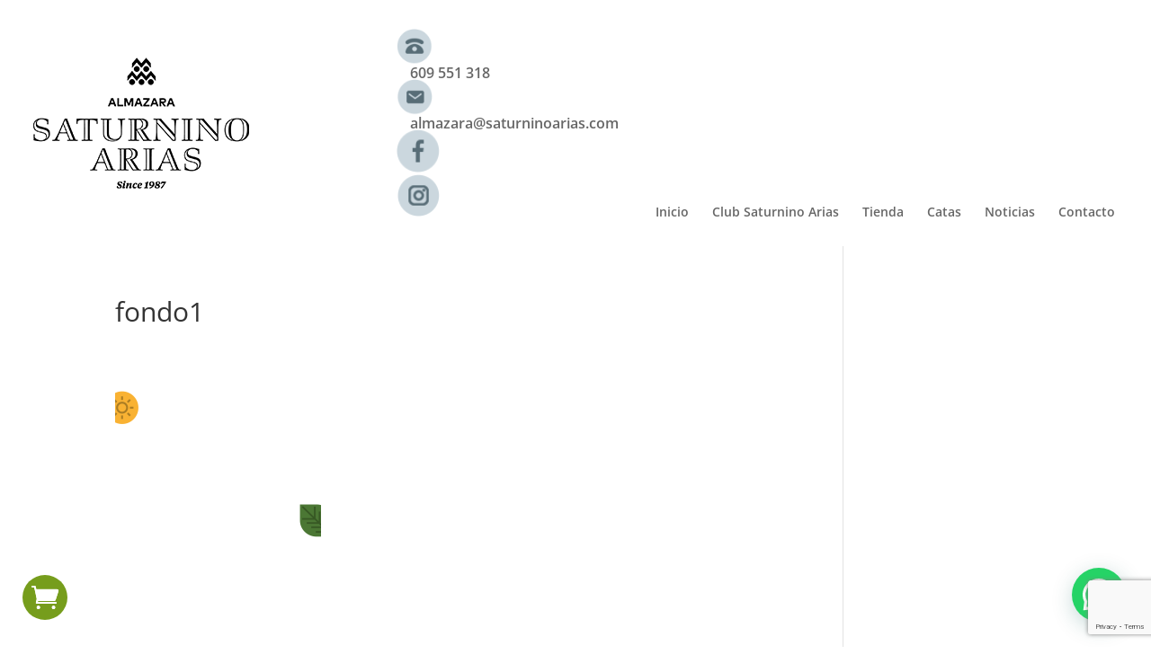

--- FILE ---
content_type: text/html; charset=utf-8
request_url: https://www.google.com/recaptcha/api2/anchor?ar=1&k=6Ldmh8wZAAAAAA41PYSd5cOo473PaJKpcYtL_QBh&co=aHR0cHM6Ly9zYXR1cm5pbm9hcmlhcy5jb206NDQz&hl=en&v=PoyoqOPhxBO7pBk68S4YbpHZ&size=invisible&anchor-ms=20000&execute-ms=30000&cb=jh4kk5kfam0u
body_size: 48606
content:
<!DOCTYPE HTML><html dir="ltr" lang="en"><head><meta http-equiv="Content-Type" content="text/html; charset=UTF-8">
<meta http-equiv="X-UA-Compatible" content="IE=edge">
<title>reCAPTCHA</title>
<style type="text/css">
/* cyrillic-ext */
@font-face {
  font-family: 'Roboto';
  font-style: normal;
  font-weight: 400;
  font-stretch: 100%;
  src: url(//fonts.gstatic.com/s/roboto/v48/KFO7CnqEu92Fr1ME7kSn66aGLdTylUAMa3GUBHMdazTgWw.woff2) format('woff2');
  unicode-range: U+0460-052F, U+1C80-1C8A, U+20B4, U+2DE0-2DFF, U+A640-A69F, U+FE2E-FE2F;
}
/* cyrillic */
@font-face {
  font-family: 'Roboto';
  font-style: normal;
  font-weight: 400;
  font-stretch: 100%;
  src: url(//fonts.gstatic.com/s/roboto/v48/KFO7CnqEu92Fr1ME7kSn66aGLdTylUAMa3iUBHMdazTgWw.woff2) format('woff2');
  unicode-range: U+0301, U+0400-045F, U+0490-0491, U+04B0-04B1, U+2116;
}
/* greek-ext */
@font-face {
  font-family: 'Roboto';
  font-style: normal;
  font-weight: 400;
  font-stretch: 100%;
  src: url(//fonts.gstatic.com/s/roboto/v48/KFO7CnqEu92Fr1ME7kSn66aGLdTylUAMa3CUBHMdazTgWw.woff2) format('woff2');
  unicode-range: U+1F00-1FFF;
}
/* greek */
@font-face {
  font-family: 'Roboto';
  font-style: normal;
  font-weight: 400;
  font-stretch: 100%;
  src: url(//fonts.gstatic.com/s/roboto/v48/KFO7CnqEu92Fr1ME7kSn66aGLdTylUAMa3-UBHMdazTgWw.woff2) format('woff2');
  unicode-range: U+0370-0377, U+037A-037F, U+0384-038A, U+038C, U+038E-03A1, U+03A3-03FF;
}
/* math */
@font-face {
  font-family: 'Roboto';
  font-style: normal;
  font-weight: 400;
  font-stretch: 100%;
  src: url(//fonts.gstatic.com/s/roboto/v48/KFO7CnqEu92Fr1ME7kSn66aGLdTylUAMawCUBHMdazTgWw.woff2) format('woff2');
  unicode-range: U+0302-0303, U+0305, U+0307-0308, U+0310, U+0312, U+0315, U+031A, U+0326-0327, U+032C, U+032F-0330, U+0332-0333, U+0338, U+033A, U+0346, U+034D, U+0391-03A1, U+03A3-03A9, U+03B1-03C9, U+03D1, U+03D5-03D6, U+03F0-03F1, U+03F4-03F5, U+2016-2017, U+2034-2038, U+203C, U+2040, U+2043, U+2047, U+2050, U+2057, U+205F, U+2070-2071, U+2074-208E, U+2090-209C, U+20D0-20DC, U+20E1, U+20E5-20EF, U+2100-2112, U+2114-2115, U+2117-2121, U+2123-214F, U+2190, U+2192, U+2194-21AE, U+21B0-21E5, U+21F1-21F2, U+21F4-2211, U+2213-2214, U+2216-22FF, U+2308-230B, U+2310, U+2319, U+231C-2321, U+2336-237A, U+237C, U+2395, U+239B-23B7, U+23D0, U+23DC-23E1, U+2474-2475, U+25AF, U+25B3, U+25B7, U+25BD, U+25C1, U+25CA, U+25CC, U+25FB, U+266D-266F, U+27C0-27FF, U+2900-2AFF, U+2B0E-2B11, U+2B30-2B4C, U+2BFE, U+3030, U+FF5B, U+FF5D, U+1D400-1D7FF, U+1EE00-1EEFF;
}
/* symbols */
@font-face {
  font-family: 'Roboto';
  font-style: normal;
  font-weight: 400;
  font-stretch: 100%;
  src: url(//fonts.gstatic.com/s/roboto/v48/KFO7CnqEu92Fr1ME7kSn66aGLdTylUAMaxKUBHMdazTgWw.woff2) format('woff2');
  unicode-range: U+0001-000C, U+000E-001F, U+007F-009F, U+20DD-20E0, U+20E2-20E4, U+2150-218F, U+2190, U+2192, U+2194-2199, U+21AF, U+21E6-21F0, U+21F3, U+2218-2219, U+2299, U+22C4-22C6, U+2300-243F, U+2440-244A, U+2460-24FF, U+25A0-27BF, U+2800-28FF, U+2921-2922, U+2981, U+29BF, U+29EB, U+2B00-2BFF, U+4DC0-4DFF, U+FFF9-FFFB, U+10140-1018E, U+10190-1019C, U+101A0, U+101D0-101FD, U+102E0-102FB, U+10E60-10E7E, U+1D2C0-1D2D3, U+1D2E0-1D37F, U+1F000-1F0FF, U+1F100-1F1AD, U+1F1E6-1F1FF, U+1F30D-1F30F, U+1F315, U+1F31C, U+1F31E, U+1F320-1F32C, U+1F336, U+1F378, U+1F37D, U+1F382, U+1F393-1F39F, U+1F3A7-1F3A8, U+1F3AC-1F3AF, U+1F3C2, U+1F3C4-1F3C6, U+1F3CA-1F3CE, U+1F3D4-1F3E0, U+1F3ED, U+1F3F1-1F3F3, U+1F3F5-1F3F7, U+1F408, U+1F415, U+1F41F, U+1F426, U+1F43F, U+1F441-1F442, U+1F444, U+1F446-1F449, U+1F44C-1F44E, U+1F453, U+1F46A, U+1F47D, U+1F4A3, U+1F4B0, U+1F4B3, U+1F4B9, U+1F4BB, U+1F4BF, U+1F4C8-1F4CB, U+1F4D6, U+1F4DA, U+1F4DF, U+1F4E3-1F4E6, U+1F4EA-1F4ED, U+1F4F7, U+1F4F9-1F4FB, U+1F4FD-1F4FE, U+1F503, U+1F507-1F50B, U+1F50D, U+1F512-1F513, U+1F53E-1F54A, U+1F54F-1F5FA, U+1F610, U+1F650-1F67F, U+1F687, U+1F68D, U+1F691, U+1F694, U+1F698, U+1F6AD, U+1F6B2, U+1F6B9-1F6BA, U+1F6BC, U+1F6C6-1F6CF, U+1F6D3-1F6D7, U+1F6E0-1F6EA, U+1F6F0-1F6F3, U+1F6F7-1F6FC, U+1F700-1F7FF, U+1F800-1F80B, U+1F810-1F847, U+1F850-1F859, U+1F860-1F887, U+1F890-1F8AD, U+1F8B0-1F8BB, U+1F8C0-1F8C1, U+1F900-1F90B, U+1F93B, U+1F946, U+1F984, U+1F996, U+1F9E9, U+1FA00-1FA6F, U+1FA70-1FA7C, U+1FA80-1FA89, U+1FA8F-1FAC6, U+1FACE-1FADC, U+1FADF-1FAE9, U+1FAF0-1FAF8, U+1FB00-1FBFF;
}
/* vietnamese */
@font-face {
  font-family: 'Roboto';
  font-style: normal;
  font-weight: 400;
  font-stretch: 100%;
  src: url(//fonts.gstatic.com/s/roboto/v48/KFO7CnqEu92Fr1ME7kSn66aGLdTylUAMa3OUBHMdazTgWw.woff2) format('woff2');
  unicode-range: U+0102-0103, U+0110-0111, U+0128-0129, U+0168-0169, U+01A0-01A1, U+01AF-01B0, U+0300-0301, U+0303-0304, U+0308-0309, U+0323, U+0329, U+1EA0-1EF9, U+20AB;
}
/* latin-ext */
@font-face {
  font-family: 'Roboto';
  font-style: normal;
  font-weight: 400;
  font-stretch: 100%;
  src: url(//fonts.gstatic.com/s/roboto/v48/KFO7CnqEu92Fr1ME7kSn66aGLdTylUAMa3KUBHMdazTgWw.woff2) format('woff2');
  unicode-range: U+0100-02BA, U+02BD-02C5, U+02C7-02CC, U+02CE-02D7, U+02DD-02FF, U+0304, U+0308, U+0329, U+1D00-1DBF, U+1E00-1E9F, U+1EF2-1EFF, U+2020, U+20A0-20AB, U+20AD-20C0, U+2113, U+2C60-2C7F, U+A720-A7FF;
}
/* latin */
@font-face {
  font-family: 'Roboto';
  font-style: normal;
  font-weight: 400;
  font-stretch: 100%;
  src: url(//fonts.gstatic.com/s/roboto/v48/KFO7CnqEu92Fr1ME7kSn66aGLdTylUAMa3yUBHMdazQ.woff2) format('woff2');
  unicode-range: U+0000-00FF, U+0131, U+0152-0153, U+02BB-02BC, U+02C6, U+02DA, U+02DC, U+0304, U+0308, U+0329, U+2000-206F, U+20AC, U+2122, U+2191, U+2193, U+2212, U+2215, U+FEFF, U+FFFD;
}
/* cyrillic-ext */
@font-face {
  font-family: 'Roboto';
  font-style: normal;
  font-weight: 500;
  font-stretch: 100%;
  src: url(//fonts.gstatic.com/s/roboto/v48/KFO7CnqEu92Fr1ME7kSn66aGLdTylUAMa3GUBHMdazTgWw.woff2) format('woff2');
  unicode-range: U+0460-052F, U+1C80-1C8A, U+20B4, U+2DE0-2DFF, U+A640-A69F, U+FE2E-FE2F;
}
/* cyrillic */
@font-face {
  font-family: 'Roboto';
  font-style: normal;
  font-weight: 500;
  font-stretch: 100%;
  src: url(//fonts.gstatic.com/s/roboto/v48/KFO7CnqEu92Fr1ME7kSn66aGLdTylUAMa3iUBHMdazTgWw.woff2) format('woff2');
  unicode-range: U+0301, U+0400-045F, U+0490-0491, U+04B0-04B1, U+2116;
}
/* greek-ext */
@font-face {
  font-family: 'Roboto';
  font-style: normal;
  font-weight: 500;
  font-stretch: 100%;
  src: url(//fonts.gstatic.com/s/roboto/v48/KFO7CnqEu92Fr1ME7kSn66aGLdTylUAMa3CUBHMdazTgWw.woff2) format('woff2');
  unicode-range: U+1F00-1FFF;
}
/* greek */
@font-face {
  font-family: 'Roboto';
  font-style: normal;
  font-weight: 500;
  font-stretch: 100%;
  src: url(//fonts.gstatic.com/s/roboto/v48/KFO7CnqEu92Fr1ME7kSn66aGLdTylUAMa3-UBHMdazTgWw.woff2) format('woff2');
  unicode-range: U+0370-0377, U+037A-037F, U+0384-038A, U+038C, U+038E-03A1, U+03A3-03FF;
}
/* math */
@font-face {
  font-family: 'Roboto';
  font-style: normal;
  font-weight: 500;
  font-stretch: 100%;
  src: url(//fonts.gstatic.com/s/roboto/v48/KFO7CnqEu92Fr1ME7kSn66aGLdTylUAMawCUBHMdazTgWw.woff2) format('woff2');
  unicode-range: U+0302-0303, U+0305, U+0307-0308, U+0310, U+0312, U+0315, U+031A, U+0326-0327, U+032C, U+032F-0330, U+0332-0333, U+0338, U+033A, U+0346, U+034D, U+0391-03A1, U+03A3-03A9, U+03B1-03C9, U+03D1, U+03D5-03D6, U+03F0-03F1, U+03F4-03F5, U+2016-2017, U+2034-2038, U+203C, U+2040, U+2043, U+2047, U+2050, U+2057, U+205F, U+2070-2071, U+2074-208E, U+2090-209C, U+20D0-20DC, U+20E1, U+20E5-20EF, U+2100-2112, U+2114-2115, U+2117-2121, U+2123-214F, U+2190, U+2192, U+2194-21AE, U+21B0-21E5, U+21F1-21F2, U+21F4-2211, U+2213-2214, U+2216-22FF, U+2308-230B, U+2310, U+2319, U+231C-2321, U+2336-237A, U+237C, U+2395, U+239B-23B7, U+23D0, U+23DC-23E1, U+2474-2475, U+25AF, U+25B3, U+25B7, U+25BD, U+25C1, U+25CA, U+25CC, U+25FB, U+266D-266F, U+27C0-27FF, U+2900-2AFF, U+2B0E-2B11, U+2B30-2B4C, U+2BFE, U+3030, U+FF5B, U+FF5D, U+1D400-1D7FF, U+1EE00-1EEFF;
}
/* symbols */
@font-face {
  font-family: 'Roboto';
  font-style: normal;
  font-weight: 500;
  font-stretch: 100%;
  src: url(//fonts.gstatic.com/s/roboto/v48/KFO7CnqEu92Fr1ME7kSn66aGLdTylUAMaxKUBHMdazTgWw.woff2) format('woff2');
  unicode-range: U+0001-000C, U+000E-001F, U+007F-009F, U+20DD-20E0, U+20E2-20E4, U+2150-218F, U+2190, U+2192, U+2194-2199, U+21AF, U+21E6-21F0, U+21F3, U+2218-2219, U+2299, U+22C4-22C6, U+2300-243F, U+2440-244A, U+2460-24FF, U+25A0-27BF, U+2800-28FF, U+2921-2922, U+2981, U+29BF, U+29EB, U+2B00-2BFF, U+4DC0-4DFF, U+FFF9-FFFB, U+10140-1018E, U+10190-1019C, U+101A0, U+101D0-101FD, U+102E0-102FB, U+10E60-10E7E, U+1D2C0-1D2D3, U+1D2E0-1D37F, U+1F000-1F0FF, U+1F100-1F1AD, U+1F1E6-1F1FF, U+1F30D-1F30F, U+1F315, U+1F31C, U+1F31E, U+1F320-1F32C, U+1F336, U+1F378, U+1F37D, U+1F382, U+1F393-1F39F, U+1F3A7-1F3A8, U+1F3AC-1F3AF, U+1F3C2, U+1F3C4-1F3C6, U+1F3CA-1F3CE, U+1F3D4-1F3E0, U+1F3ED, U+1F3F1-1F3F3, U+1F3F5-1F3F7, U+1F408, U+1F415, U+1F41F, U+1F426, U+1F43F, U+1F441-1F442, U+1F444, U+1F446-1F449, U+1F44C-1F44E, U+1F453, U+1F46A, U+1F47D, U+1F4A3, U+1F4B0, U+1F4B3, U+1F4B9, U+1F4BB, U+1F4BF, U+1F4C8-1F4CB, U+1F4D6, U+1F4DA, U+1F4DF, U+1F4E3-1F4E6, U+1F4EA-1F4ED, U+1F4F7, U+1F4F9-1F4FB, U+1F4FD-1F4FE, U+1F503, U+1F507-1F50B, U+1F50D, U+1F512-1F513, U+1F53E-1F54A, U+1F54F-1F5FA, U+1F610, U+1F650-1F67F, U+1F687, U+1F68D, U+1F691, U+1F694, U+1F698, U+1F6AD, U+1F6B2, U+1F6B9-1F6BA, U+1F6BC, U+1F6C6-1F6CF, U+1F6D3-1F6D7, U+1F6E0-1F6EA, U+1F6F0-1F6F3, U+1F6F7-1F6FC, U+1F700-1F7FF, U+1F800-1F80B, U+1F810-1F847, U+1F850-1F859, U+1F860-1F887, U+1F890-1F8AD, U+1F8B0-1F8BB, U+1F8C0-1F8C1, U+1F900-1F90B, U+1F93B, U+1F946, U+1F984, U+1F996, U+1F9E9, U+1FA00-1FA6F, U+1FA70-1FA7C, U+1FA80-1FA89, U+1FA8F-1FAC6, U+1FACE-1FADC, U+1FADF-1FAE9, U+1FAF0-1FAF8, U+1FB00-1FBFF;
}
/* vietnamese */
@font-face {
  font-family: 'Roboto';
  font-style: normal;
  font-weight: 500;
  font-stretch: 100%;
  src: url(//fonts.gstatic.com/s/roboto/v48/KFO7CnqEu92Fr1ME7kSn66aGLdTylUAMa3OUBHMdazTgWw.woff2) format('woff2');
  unicode-range: U+0102-0103, U+0110-0111, U+0128-0129, U+0168-0169, U+01A0-01A1, U+01AF-01B0, U+0300-0301, U+0303-0304, U+0308-0309, U+0323, U+0329, U+1EA0-1EF9, U+20AB;
}
/* latin-ext */
@font-face {
  font-family: 'Roboto';
  font-style: normal;
  font-weight: 500;
  font-stretch: 100%;
  src: url(//fonts.gstatic.com/s/roboto/v48/KFO7CnqEu92Fr1ME7kSn66aGLdTylUAMa3KUBHMdazTgWw.woff2) format('woff2');
  unicode-range: U+0100-02BA, U+02BD-02C5, U+02C7-02CC, U+02CE-02D7, U+02DD-02FF, U+0304, U+0308, U+0329, U+1D00-1DBF, U+1E00-1E9F, U+1EF2-1EFF, U+2020, U+20A0-20AB, U+20AD-20C0, U+2113, U+2C60-2C7F, U+A720-A7FF;
}
/* latin */
@font-face {
  font-family: 'Roboto';
  font-style: normal;
  font-weight: 500;
  font-stretch: 100%;
  src: url(//fonts.gstatic.com/s/roboto/v48/KFO7CnqEu92Fr1ME7kSn66aGLdTylUAMa3yUBHMdazQ.woff2) format('woff2');
  unicode-range: U+0000-00FF, U+0131, U+0152-0153, U+02BB-02BC, U+02C6, U+02DA, U+02DC, U+0304, U+0308, U+0329, U+2000-206F, U+20AC, U+2122, U+2191, U+2193, U+2212, U+2215, U+FEFF, U+FFFD;
}
/* cyrillic-ext */
@font-face {
  font-family: 'Roboto';
  font-style: normal;
  font-weight: 900;
  font-stretch: 100%;
  src: url(//fonts.gstatic.com/s/roboto/v48/KFO7CnqEu92Fr1ME7kSn66aGLdTylUAMa3GUBHMdazTgWw.woff2) format('woff2');
  unicode-range: U+0460-052F, U+1C80-1C8A, U+20B4, U+2DE0-2DFF, U+A640-A69F, U+FE2E-FE2F;
}
/* cyrillic */
@font-face {
  font-family: 'Roboto';
  font-style: normal;
  font-weight: 900;
  font-stretch: 100%;
  src: url(//fonts.gstatic.com/s/roboto/v48/KFO7CnqEu92Fr1ME7kSn66aGLdTylUAMa3iUBHMdazTgWw.woff2) format('woff2');
  unicode-range: U+0301, U+0400-045F, U+0490-0491, U+04B0-04B1, U+2116;
}
/* greek-ext */
@font-face {
  font-family: 'Roboto';
  font-style: normal;
  font-weight: 900;
  font-stretch: 100%;
  src: url(//fonts.gstatic.com/s/roboto/v48/KFO7CnqEu92Fr1ME7kSn66aGLdTylUAMa3CUBHMdazTgWw.woff2) format('woff2');
  unicode-range: U+1F00-1FFF;
}
/* greek */
@font-face {
  font-family: 'Roboto';
  font-style: normal;
  font-weight: 900;
  font-stretch: 100%;
  src: url(//fonts.gstatic.com/s/roboto/v48/KFO7CnqEu92Fr1ME7kSn66aGLdTylUAMa3-UBHMdazTgWw.woff2) format('woff2');
  unicode-range: U+0370-0377, U+037A-037F, U+0384-038A, U+038C, U+038E-03A1, U+03A3-03FF;
}
/* math */
@font-face {
  font-family: 'Roboto';
  font-style: normal;
  font-weight: 900;
  font-stretch: 100%;
  src: url(//fonts.gstatic.com/s/roboto/v48/KFO7CnqEu92Fr1ME7kSn66aGLdTylUAMawCUBHMdazTgWw.woff2) format('woff2');
  unicode-range: U+0302-0303, U+0305, U+0307-0308, U+0310, U+0312, U+0315, U+031A, U+0326-0327, U+032C, U+032F-0330, U+0332-0333, U+0338, U+033A, U+0346, U+034D, U+0391-03A1, U+03A3-03A9, U+03B1-03C9, U+03D1, U+03D5-03D6, U+03F0-03F1, U+03F4-03F5, U+2016-2017, U+2034-2038, U+203C, U+2040, U+2043, U+2047, U+2050, U+2057, U+205F, U+2070-2071, U+2074-208E, U+2090-209C, U+20D0-20DC, U+20E1, U+20E5-20EF, U+2100-2112, U+2114-2115, U+2117-2121, U+2123-214F, U+2190, U+2192, U+2194-21AE, U+21B0-21E5, U+21F1-21F2, U+21F4-2211, U+2213-2214, U+2216-22FF, U+2308-230B, U+2310, U+2319, U+231C-2321, U+2336-237A, U+237C, U+2395, U+239B-23B7, U+23D0, U+23DC-23E1, U+2474-2475, U+25AF, U+25B3, U+25B7, U+25BD, U+25C1, U+25CA, U+25CC, U+25FB, U+266D-266F, U+27C0-27FF, U+2900-2AFF, U+2B0E-2B11, U+2B30-2B4C, U+2BFE, U+3030, U+FF5B, U+FF5D, U+1D400-1D7FF, U+1EE00-1EEFF;
}
/* symbols */
@font-face {
  font-family: 'Roboto';
  font-style: normal;
  font-weight: 900;
  font-stretch: 100%;
  src: url(//fonts.gstatic.com/s/roboto/v48/KFO7CnqEu92Fr1ME7kSn66aGLdTylUAMaxKUBHMdazTgWw.woff2) format('woff2');
  unicode-range: U+0001-000C, U+000E-001F, U+007F-009F, U+20DD-20E0, U+20E2-20E4, U+2150-218F, U+2190, U+2192, U+2194-2199, U+21AF, U+21E6-21F0, U+21F3, U+2218-2219, U+2299, U+22C4-22C6, U+2300-243F, U+2440-244A, U+2460-24FF, U+25A0-27BF, U+2800-28FF, U+2921-2922, U+2981, U+29BF, U+29EB, U+2B00-2BFF, U+4DC0-4DFF, U+FFF9-FFFB, U+10140-1018E, U+10190-1019C, U+101A0, U+101D0-101FD, U+102E0-102FB, U+10E60-10E7E, U+1D2C0-1D2D3, U+1D2E0-1D37F, U+1F000-1F0FF, U+1F100-1F1AD, U+1F1E6-1F1FF, U+1F30D-1F30F, U+1F315, U+1F31C, U+1F31E, U+1F320-1F32C, U+1F336, U+1F378, U+1F37D, U+1F382, U+1F393-1F39F, U+1F3A7-1F3A8, U+1F3AC-1F3AF, U+1F3C2, U+1F3C4-1F3C6, U+1F3CA-1F3CE, U+1F3D4-1F3E0, U+1F3ED, U+1F3F1-1F3F3, U+1F3F5-1F3F7, U+1F408, U+1F415, U+1F41F, U+1F426, U+1F43F, U+1F441-1F442, U+1F444, U+1F446-1F449, U+1F44C-1F44E, U+1F453, U+1F46A, U+1F47D, U+1F4A3, U+1F4B0, U+1F4B3, U+1F4B9, U+1F4BB, U+1F4BF, U+1F4C8-1F4CB, U+1F4D6, U+1F4DA, U+1F4DF, U+1F4E3-1F4E6, U+1F4EA-1F4ED, U+1F4F7, U+1F4F9-1F4FB, U+1F4FD-1F4FE, U+1F503, U+1F507-1F50B, U+1F50D, U+1F512-1F513, U+1F53E-1F54A, U+1F54F-1F5FA, U+1F610, U+1F650-1F67F, U+1F687, U+1F68D, U+1F691, U+1F694, U+1F698, U+1F6AD, U+1F6B2, U+1F6B9-1F6BA, U+1F6BC, U+1F6C6-1F6CF, U+1F6D3-1F6D7, U+1F6E0-1F6EA, U+1F6F0-1F6F3, U+1F6F7-1F6FC, U+1F700-1F7FF, U+1F800-1F80B, U+1F810-1F847, U+1F850-1F859, U+1F860-1F887, U+1F890-1F8AD, U+1F8B0-1F8BB, U+1F8C0-1F8C1, U+1F900-1F90B, U+1F93B, U+1F946, U+1F984, U+1F996, U+1F9E9, U+1FA00-1FA6F, U+1FA70-1FA7C, U+1FA80-1FA89, U+1FA8F-1FAC6, U+1FACE-1FADC, U+1FADF-1FAE9, U+1FAF0-1FAF8, U+1FB00-1FBFF;
}
/* vietnamese */
@font-face {
  font-family: 'Roboto';
  font-style: normal;
  font-weight: 900;
  font-stretch: 100%;
  src: url(//fonts.gstatic.com/s/roboto/v48/KFO7CnqEu92Fr1ME7kSn66aGLdTylUAMa3OUBHMdazTgWw.woff2) format('woff2');
  unicode-range: U+0102-0103, U+0110-0111, U+0128-0129, U+0168-0169, U+01A0-01A1, U+01AF-01B0, U+0300-0301, U+0303-0304, U+0308-0309, U+0323, U+0329, U+1EA0-1EF9, U+20AB;
}
/* latin-ext */
@font-face {
  font-family: 'Roboto';
  font-style: normal;
  font-weight: 900;
  font-stretch: 100%;
  src: url(//fonts.gstatic.com/s/roboto/v48/KFO7CnqEu92Fr1ME7kSn66aGLdTylUAMa3KUBHMdazTgWw.woff2) format('woff2');
  unicode-range: U+0100-02BA, U+02BD-02C5, U+02C7-02CC, U+02CE-02D7, U+02DD-02FF, U+0304, U+0308, U+0329, U+1D00-1DBF, U+1E00-1E9F, U+1EF2-1EFF, U+2020, U+20A0-20AB, U+20AD-20C0, U+2113, U+2C60-2C7F, U+A720-A7FF;
}
/* latin */
@font-face {
  font-family: 'Roboto';
  font-style: normal;
  font-weight: 900;
  font-stretch: 100%;
  src: url(//fonts.gstatic.com/s/roboto/v48/KFO7CnqEu92Fr1ME7kSn66aGLdTylUAMa3yUBHMdazQ.woff2) format('woff2');
  unicode-range: U+0000-00FF, U+0131, U+0152-0153, U+02BB-02BC, U+02C6, U+02DA, U+02DC, U+0304, U+0308, U+0329, U+2000-206F, U+20AC, U+2122, U+2191, U+2193, U+2212, U+2215, U+FEFF, U+FFFD;
}

</style>
<link rel="stylesheet" type="text/css" href="https://www.gstatic.com/recaptcha/releases/PoyoqOPhxBO7pBk68S4YbpHZ/styles__ltr.css">
<script nonce="VcoWoaZjIEkIU5V8-zuq_Q" type="text/javascript">window['__recaptcha_api'] = 'https://www.google.com/recaptcha/api2/';</script>
<script type="text/javascript" src="https://www.gstatic.com/recaptcha/releases/PoyoqOPhxBO7pBk68S4YbpHZ/recaptcha__en.js" nonce="VcoWoaZjIEkIU5V8-zuq_Q">
      
    </script></head>
<body><div id="rc-anchor-alert" class="rc-anchor-alert"></div>
<input type="hidden" id="recaptcha-token" value="[base64]">
<script type="text/javascript" nonce="VcoWoaZjIEkIU5V8-zuq_Q">
      recaptcha.anchor.Main.init("[\x22ainput\x22,[\x22bgdata\x22,\x22\x22,\[base64]/[base64]/[base64]/[base64]/[base64]/UltsKytdPUU6KEU8MjA0OD9SW2wrK109RT4+NnwxOTI6KChFJjY0NTEyKT09NTUyOTYmJk0rMTxjLmxlbmd0aCYmKGMuY2hhckNvZGVBdChNKzEpJjY0NTEyKT09NTYzMjA/[base64]/[base64]/[base64]/[base64]/[base64]/[base64]/[base64]\x22,\[base64]\\u003d\\u003d\x22,\x22w6A5LcOhTW8RwoXCgsKVw7pJwpd1wqfCm8K5QcO/GsOkGsK5DsK7w5ksOjbDi3LDocOYwpY7f8OYVcKNKxTDt8Kqwp4NwpnCgxTDjlfCksKVw7Z9w7AGZMKSwoTDnsOjEcK5YsOSwobDjWA+w5JVXTlawqo7wogOwqs9RxoCwrjCpzoMdsKAwpddw6rDqC/CrxxXdWPDj3jClMOLwrBLwqHCgBjDgsOtwrnCgcOYfDpWwqbCk8OhX8Ohw63Dhx/Cu1nCisKdw5/DssKNOF3Drn/ClWLDrsK8EsOTbFpIS1sJwofChyNfw67Dv8OSfcOhw4/DmFdsw659bcK3wpgAIjxrOzLCq0fCoV1jT8Ozw7Z0bsOkwp4gYzbCjWMGw7TDusKGAsKHS8KZEMOXwobCicKBw59QwpBqWcOveHDDlVNkw5jDoy/DojYiw5wJOsOJwo9swqXDh8O6wq56awYGwrDCgMOeY0PCmcKXT8Kgw4giw5IcHcOaFcOBIsKww6wZbMO2AAvCjmMPfm47w5TDhl4dwqrDh8Kuc8KFSsOzwrXDsMObNW3Dm8OcKGc5w6TCosO2PcKII2/DgMKcdTPCr8Khwrh9w4JUwqvDn8KDb3lpJMOXeEHCtGV/HcKRMADCs8KGwoBIez3CvW/CqnbCqC7Dqj4iw7pEw4XColDCvQJ/UsOAcy8Zw73CpMK/GkzClhbCocOMw7A/wqUPw7o4QhbClB/CnsKdw6JBwqM6ZX0cw5ASBsOxU8O5WMOCwrBgw6TDkzEww7XDkcKxSD7Cn8K2w7RQwprCjsK1B8OwQFfCnx3DgjHCt1/CqRDDgVpWwrpxwqnDpcOvw5wgwrU3GMOsFztmw73CscO+w7DDvnJFw6clw5zCpsOdw4NvZ3zCosKNWcO7w6U8w6bCusKdCsK/[base64]/wp4EJcKnwrMjGgPCgmnCrcKRw6ZMVcKLC8OPwoLCpMK6woknGcKjRcOxb8Kgw4MEUsOkIRkuNMKcLBzDucO2w7VTMMOlIijDkcKPwpjDo8Kowqt4ckFCFxg0wrvCo3Mdw6QBakfDvDvDisK2CMOAw5rDiARbbEzCkGPDhEjDlcOXGMKCw5DDuDDCiD/[base64]/[base64]/O31Rwq7DvMONw6tCw61Mw4AAwrkgBS9dYEPDpsKyw4YFaHzDusOGXcKOw47Dv8OTW8O6EwHDuG/CjAkRw7TCoMOXfgPCm8OdWsONw5Fsw7PDghggwoFiHjIhwojDnE7CjcKWOcOow4fDgcORwrXCqgHDr8K/V8OzwrFpwqrDlcK+w4XCmcKsMMO4XmdqXMK5MS7DmRbDscO7OMORwrvDtMO9Oh4GwrDDlMOIw7Qtw7fCoQLDlsO1w4vDtsOJw5vCtMO2w7kaFTlpLxvCoXcvwrkewr5jV2x0LA/Dl8KAwoDDpGTCsMOubC/CuSDDvsK4F8KGUnnDkMOCU8Klwq5scWxDQcOiw64tw7TDtzNUwp7Ds8K3L8KHw7QKw6U6YsO/CSHChMKfF8KSIx10wq3CqMOvD8KXw6grwq5obRRxw6rDvg8uaMKfAsKNdG8cw647w77DhsOoCMKqw5lOG8K2DcKGRGJcwprCh8KfDsKYFsKEccOgTsOSRcOvFHdcNMKBwr8Iw4bCg8KDw7h/IR7CiMOfw4TCrSh5PBI+wqLCgXslw5nDm3bDlsKOwr0ZdS/CvMOlAlvDucKEVFPCl1TCnWdOLsKyw5PDp8O2wpJPIMO5UMOkw4Nmw4HDm2gGd8OXdcK+UAEhw5PDkVhyw5YdKMKWdMOgOWTDkHQDOMOmwo3CnhnCi8OFZ8OUT0wbKFQPw4daAS/DrkgVw5bDpXPCtW96LSvDugjDjMOvw5YTw7DDjsKAB8OjaQZ8f8ODwqAONW/DqMKfEsKkwrTCsApgGsOAw58SbcKdw6owTA1Lw6t/[base64]/w59jwpJBw4FbwqPCqjtGw4JVLnrDosOoPB/DohXDnMO7EsOow4t1w6k0EsOCwrrDt8O9IlnCsBQUEAnDnTBkwpIEw47DpFApLm7Co3VkXcKJXD93w6dWTRJ8wrHCkcKfLlU7woEKwoZIw70VMsOyc8O7w7/Cg8KbwprCscO6w7FlwqrCjCNywovDniPCncKJBRnCqFLDsMOXDsOcIAk/w4EEwpp3e37CqFpmwohMw4p3AH0Hc8OgIMOXRsKHN8OXw7hlw4rCscOOEDjCpz5DwrAjIsKNw67Cg3JLW1PDvDHCgmw0w6vCozoHQ8O3ZxzCrG/Cijp0RxnDqMOQwoh/UMKzK8KOwoJ9wrM7wo0kLk8pwr/CiMKVwrDCiU5vwp3DtEMqChNaD8OMwovCpE/Csy8/[base64]/w6oBw6QPS8KlKQ8iQwo9CBcOwr7CnjXDtlnClMOyw7p8wr0Yw7XCmcKew6kjW8OIwo7DpsOLCwXCg2bDhMKVwpUawpUmw6QfCT3Cq0ARw4VBdRXCkMOxHMO4fkTCt0YcP8OJwoUVM2AOM8KMw47ClQsUwojDnMKaw4/Cn8OWBTl8W8K+wonCkMO0QCnCocOKw4nCvHTDuMOuw6fDpcKlwqpyaDbChcKWWcOzSz/[base64]/w6jCjcOdKlTDjE4bwqrCjcOhRGJNdMOGBhPDusKDwqNPwrXDrcOawpw8wqfDu214w7NxwqYdwpkUcBzCvXjCiUzCoX7CusKJRmLCtUlPRsKjfG3DncOqwo4LXxlpJmcFAcO3w7/[base64]/[base64]/Ci10JOsO/[base64]/GibCngLDoCclK8O+GHMaw5vCnkjCgsO6M0nCp0Jlw6FowrfCpsKjwrTCksKbLA7Cgl/DvMKOw57DmMORO8OCwrYswrPDv8KpLFJ4VjAAIcKxwofCv3HDuETCpxYywqMGw7XCuMOuVsOIHh/DlggdS8OEw5fCrUJNbE8PwrPCsQd/w5tuT0bDvx3DnEIFPMKMw4DDgsK3w5QkP1vDosOhwoXCl8O9IsOVa8O9X8KOw4jDgnjCvzvDs8ORS8KZPx/Cq3RwMsOYw6gNQcO8woMKMcKJw61BwphdMsOxwrXDncKNExsDw6fDrsKPXizDlXXCl8ONSxXDhTJuCXVuw7vCvXDDmhzDlTQIRXvCvDPClG5hShcnw4bDhMObUEDDqGZ1ThUoU8OJwqvCqX5lw5oPw5skw5k/[base64]/ClMO7BRrDucKwYMKmYVFUWl1+wokceGVDacOeYcKtw4jCgsKgw7AwZMK2YcK+NzxxIMKUw7/CqlPDs1jDrVLCsmszA8KKVsKNw5VZw5l6w640FnrCvMKgURnDiMKXdMK/[base64]/Ci8OWw77CpFFVwozDkQRcwpfCpAh4wqYke8K3w7ZResOvwqg/[base64]/LcKwCxRzwoTCqVggekp2PcK9w63Dujszw7EkwqF9RxfDgFfDrsKCNMKMw4fDhcOBw4DChsOOLhjDqcK/STnDnsOkwrlRw5fDoMKhwpMjfMK2w54TwpI6wq/Cj1o3w6l4c8OKwoUOYsOKw5HCrsKIw4AHw7vDjsORZcOHw4MNwpnDpisfGcKGw74Mw7zDtWPCs1fCtiwowokMZ0zCr2TCtiM8wrjDpsOlOQBww5JiLmHCs8Ouw4PCkw/Cu2DDqTzCvsOtw74Rw4cIw6HCiFHCv8KQVsKGw4RLYXJOwr9IwpV4an9tTcKCw55cwoDDqAUmwoHCg0bCp1fChEF7wozCuMKYwqzCtSo8wpA/w6tvRcKewrrCr8Oyw4fCncK+Wh4fwqXChMOrdRHDjsK8w4Q3w53Cu8Kqw4dMLRTDtMK5YATCosKQwphCWy4Jw7NGNsOTw47Ct8OxXH9twqVSWsOHwo4uJX1vw5BfRXXCtMK5awfDt30KTMKIwrLCqMOTwp7DlsK9w5Ivw5/DscKzw49Uw5XDnsKwwqLDpMOhBRATw6DDk8O3w4vDtAopFj9Qw5DDmMOKMkvDj2LDlsO6bVfCusO7TMKYwr3Dn8Ozw6TCnsKdwr1DwpArwrFEwp/[base64]/Dt8OgNmBdXlwDKMKewqLCr1fDu8O1w7XDkmfDhsOKZCPDgxJiwod+wrRJwrzCiMKOwqA3HMKXZTbChS3ChiXCh1rDoWUow6fDucKtOiAyw64dccOSwo0kWMOSZn89bMOONcOHaMOpwp/CnkDCr008J8O0IzDCjsKawp/CpUF7wrV5T8OlZsOkwqXDjwNrw7bDo3RDw4PCpsKnw7LDmsOUwr3CpXzDhS1/w7PCtAjCsMKwAxsUwpPDi8OIAnTCs8Oaw5MANhnDgkTCn8OiwqrDkQl8wrXCkg/DucKyw641wo0qw4fDkRdfRsKlw6rCjHkjEcOicMKvPCPDl8KXUxTCocKrw7RxwqkXJFvCqsOqwrUHY8OmwrsJScOmZ8OJNMOMDSlkw5E3woNiw7HDiSHDlRLCucKFwrPCnsKnKMKrw7DCoVPDtcO2RcO/fHItGw4xFsKww5rCii0tw5/CvEfCqDDCpxk1wpvDrsKew49MH28Fw6TCl1vDnsKnO0M9wrQcScKnw5UOwpx+w57Cjm/DjX1dw5oOwrodw5LDssOPwq/[base64]/CoSTCjcK0wpI7LcKWLCQ6wpANwrsLNTPDvzAtw7ISw6Jyw7zCpl3CqE1Gw7/[base64]/[base64]/DicKbwotgwqjCucOsw43ClFdGSVbCmMOLw7HCtxdkw7xkwqDClFhjwr3Cg3/DjMKCw4NLw7jDn8O3wrYse8OBH8Kmw5LDhMKPw7ZbRWJpw54Hw5PDtT3CtBxWZiobaS/[base64]/Ct8KAOsK9w6oiWyg0QMKxGcO5w5PCl8KtwrltVcKnXcKAw71Xw4LDrcKFAmLDrRcewqJoElRXw4TDigbCjcO1Y0BGwroDUHTDhMOow7LDgcOzw7PCqsKwwq7DrnY3wr3ClVbCkcKrwos9QyTDtsO/wrfCi8KNwodDwobDixNyUWPDpijCqlYmWn/Dpj03wozCoFIJLcO+J14afMKdwqHDr8Odw6DDrEUqBcKSNMKwecO4w7opF8KyK8KVwoTCjG/[base64]/w7PCq8ORw5lFFsOUb8Ofw5/DgTpvHsKMw4HDtMKHw4UZwoHDgAc2Z8K8YWkuEcOhw6AnAMKkdsO+HFbCkXZbfcKUdyrDvMOaCTTCjMK8w6fDn8KsMsOwwo/[base64]/w4DDoGQNFsKnZmFDw5PCl8Kyw7zDrMKvHlrDvDk5CcO5CcKqRsOzw6BBHxjDkMOTw7jDocOJw5/Ct8Kiw7EnMMKCwozDg8OaQhHCpsKlUsKMw4kkwqjDocORw7FSbMOTS8Kqw6EFwqrDssKOXFTDhMK6w4DDj30qwpk/bsOpwrxJA2bDosKOM258w6DCnnBbwrLDiHbClhzDiR/Cqzh1wqLCusOcwqHCtMORwqU0HsOLIsKDEsKGN2HDs8KJdiw6wozDn2BLwpwxGT46Z0Qlw7zCqMO4w6XDisKLwrIJw50zUGIUw51lKE/Cq8OMw4HDo8Kpw7fDrSTDr0Aow5fCmcO7L8OzTQjDkm/DnHHCjcK5YD0nVkHDmV7DosKNwrFtDAhrw7zDnxwiax3CgUnDm14NWmXCtMK0fsK0FQAZw5VwD8OvwqYvSCdtTMOPw5XDuMKYGgsNwrjDpsKIZlgYV8O5V8OISiDCjUsMwpvDscKjwrUHBybDhMKqYsKsQ37DlQ/DhsK6IjJ+ADrCksOAwqkmwqwOO8KPDsORwr7CmsOLY0QUwrVSbsOqLsOvw6nCgE53NcO3wrtcGwovEMOGw4zCqDLDl8KMw4HDq8K3wrXCgcKkLMKHZTgFZWHCrcK5wrspYsOBw4zCpWDCg8OIw6/[base64]/[base64]/[base64]/[base64]/bsKEPsOuCcKwwp4UwobDnixlw7BWwoNVwqNxZmt1w40PX1MRMcKzHsOQYUAWw6fDr8OWw7DDkRAOdMOzXT3CqMOjE8KGAmXCoMOHwp9MO8OGEMKYw7w3M8ODSsK9wqsew7VewrzDscOnwpnCsxXDlMKvw7VYI8K0esKtYcKOdUvDsMO2awlhXAg/w49LwqvDvcOTwpxYw6bCqxpuw57DpsOEw4zDq8O3wr/ChcKMZcKYCMKUZmAgfsO0GcK/V8KFw5UvwoZ9bT0JLsKHw5odW8Oqw6zDncOsw71HEjvCuMOtLMOwwqzCtEnDkCwUwr8ywr0qwponM8OQbcKvw7I2anrDs2nCiV/Ct8OBBBJOR2wdw5jDiWk5K8KPwrBJwrY/wrPDvlzDi8OcKcKCWcKnDsOywq8LwqUpdWsYHVhZwrMXw5kfwqdkYg/[base64]/CuMKhwogww4g5w6vDm2Y2w6kSJT9Iw6zDm8KMworCtXzDgB9aL8KNJ8Olwr3Do8Otw7odBFt7eCMlTMKHY8KULMOOKHfCiMOMTcOnKMKSwrrDrhjCviIufl0Sw7vDn8OtSCXCo8KjHkDCm8KbYxTDhEzDvUrDtAzCmsKvw5g8w4rCqUBqfEDCkMOneMKFw6xWUm/Co8KCOAEOwp8mLxwwNENtw7LDuMKyw5Vfw5nClcOQP8O8AsKkCyrDn8KsOcOIGsOmw7VDWybCs8OAG8OXf8KxwqJVOgF7wrvCrVwuF8OUw7DDl8KewrErw6rCkBRIKBZ2AcKYCsKnw6IswrFwQ8K8dkxpwobClW/DlX7CqsK2w5DCnMKDw5glw6t9G8OXw4jCmcK7dUzCmRFCwoLDllF+w7sRdMOsecOhGw82w6ZEZMOrw63CvMKlOMKiF8KHwr4YaRzClcODKsK/WcO3YkgWw5d1w6h+HcOiw53Cg8K5wpRFD8K3Uxg9wpAbw6fCglHDssK9w7hvwo7CrsOLcMKkK8KSMipYwrgIHQLDusKzOmR3wqLCgMK3dMORGDLCqmfDvgsJScKbXcOcUMO8J8KNXcODFcKuw7fCgQ/DsgPDg8KyOBnCq3vCu8OpdMKDwrXCjcODw6tDwq/[base64]/Dl8OsVcKlw7BvwqfDiMOCwrIPwp/DjcKMw4lQw4xww5LDlsOHw7HCgj3DgkvClsO2a2XDi8KoIsOVwoLCvn7DtMKAwpdzcsKfw64LBsOYdsKgwqsrLsKAw6XDrMOxWxPCm3HDuUEpwqsJTk5gMUXDsH7CvMOTOCFMw5YBwp1vwqnDiMK6w5EdHcKHw7cowp8YwqzCtCDDrnDDtsKcw7/Dtl3CqsObwp7CuQ/DhcOqQ8K4AijCoxjCtwfDtMOgInZ/wrXDjsKpw6AZalBYwo3DiiTDmMOcemfCisKHw5PDpcKBwrXCu8KNwo06wp3Ds23CtCvCjWTDk8KRayfCk8OnWcOrFcORSF9Fw7zDjmbDtDVSwp/ClMOjw4ZhK8KTMSVMDMKqw50cwpLCsMOsMcOSVy99wqbDlWPDgVU3ImfDksOZwolQw5BIwrnCmXfCr8OHZsOMwrt5a8OoX8O2w4DDtzIYZcOaEETCoCzCtgJwGsKxw5vDvmVxbcOBwp4TGMOERT7ChsKsBMO5UMOIHQnCoMOZKcK/AiISO0jDusKhfMOEwrkrUG5ww5JeU8O8w7DCtsOKEMKwwrtFMHrDhHPCtAt+E8KiFMOzw4XDmCTDqMK5FsOeAnLCi8OeBx4xZj7CnRbCmsOxwrTDswPDsXlMwoNZRB4FLFB7dsK3wo/DuRLCjT3Dt8OZw6dowptywpAwe8KOR8OTw4gxLgQKTHDDuGkVfcOMwotcwqzCjcOoVMKQwo3CuMOOwo/CscOuIMKcwo9tUsOGwpjCncOuwqfDrMOKw7Q7LMKHfsOQwpfDtsKbw5llwoLDs8KoGCoYQBMcw40sfV4MwqsSw7cyGG7CkMK9wqdfwohXRjLCtsOGUBLCqRkAwr7CpsKJcgnDiX0Uw6vDmcKcw4HDnsKiw4gQwph/M2Y2dMOXw5vDpQrCkUNUGRPCucK3YsKEw63DiMKMw63Du8KBw6LDiVNSwq9gXMK8TsOEwoTCnXhAw7wBVMKAdMKZw6vDt8O8wrtxAcK/woFMK8KMcCliwpPCncONwovDhBcySU5IQsKrwozDrgFww74/ecOrwqZWbsKEw5vDhjdjwqkdwoR9wqE8wrfChlrCksKUIwHCr0nDnsKCS3rDpsOtfTvDvsK0XF8Gw47ClmHDscOPXcKDQRTCmsKCw6HDssKdwrPDh1kzX1NwesO9OXlUw6pjRcOKwrNiNmpHw6/[base64]/Djn7Cn8KnXBtyGC/DlcOYDMOQVg1GESgUGVfDlsOSAn0hBm5Mw7vDrhzDmsOWw5x9w57DpRspwrAQw5BDV2zDqcOYDcO0wrnCn8KMb8OCXsOpMR47FAVeJBF/wrHCvmDCsVkuOBXDssO5P0bDu8KAYnDCrTcjS8KScQrDncKqw7rDsFgIYsKVa8OdwroVwqrCt8OcSxcFwpLCnsOHwqorbwXCk8KXw5BQw5DCtsOXO8OXYjlUwqDDpcOcw7ZNwp/CnFbDqAkKdMKuwqkcEkQOB8KRfMOyw5DDjsKLw4nDv8K9w4hMwrbCssOkOMOnFMOtQDfChsOPwr1owpUOw4EdYg/CkznCrQJQH8OCMVjDrcKQM8KZSCvCgMKYPsK6Qx7DnMK/XgjCqUzDu8OmNsOvIzHDqcOFb2UBWEtTZMOLIQUcw4tCe8KYwr1dw7TCmyM2wpnCj8OTw7zDjMKwSMKGUDthDFA3KhLDtsO4Zk14LMKTTnbClsKXw6LCtWIVw7/Cs8O0QAc5wrMHE8KNe8KfSwXCp8KcwoYdElrDi8OjbMKkw58TwrLDmFPClQXDjA97wqMYw6bDusOLwokYAETDksOOwqvCqA55w47DtcKND8Ksw5/DpTTDrsOWwojCocKZw7vDjcOSwpPDo0jCgsOfw4wzYDQWw6XCssOKw7bCig0eBm7Crl5CHsK5dcOlwo3DjcKUwq1UwoASDMObRRzClyfDs2fChcKOZMO3w798A8OeQcOgw6PCv8O+QMO/SsKow6/Dvnk2EsKvZhfCtljDnyvDhAYMw7cLR3bDgMKCwpLDhcKUJ8KqIMKWYsKXTsKoBTt3w6gYf2IkwozDsMOlK2bDnsKOFsK2wqwwwphya8KTwqrDs8K/BMOJHgLDkcK4BhNnR0PCvXwOw6kUwpvDhMKGfMKlVcK3wo9wwpgKGH4WHgTDj8OSwprDisKNcEQBJMKMFjoiw4t6TmVSRMOPbMO/fSnCjnrDkR88wrDCuEvDiAzCqTxlw4ZMXCwZFcOgd8KtLxAHICBGH8OkwrrDpBjDjsOWw77DpHHCs8KXw4k8B3PClMK7F8KYU2tyw7IiwqzChcKiwqzCh8K3w7FxWsOfw7FPTsO9M3pCbUjChy3ClxzDh8K8wr/Ct8Kdwo7Ckh1uHMOrAy/Dj8KwwrFRGmvDoXXDnUbDnsK2wo7DsMOvw5o4Lw3CkDDCoRJNDcO6wqfDjjXCt27CgEdxAMOAwoUxNQg+McOywrcKw7rCiMOsw4tpwqTDogEhwobCgCzCoMKzwpRWeAXCjSXDhGTCmS7DuMO0wrhywrjDil5qCcK3ZQvCk0hdHlnDryHCqsK3w6/CpMKew4PDkk3DgXkfQ8Ofw5HCgsOmPcOHw7tCwrrCuMK+wqlVw4onw5B+d8OmwpcWKcOSwpU4woY0X8Kxwqdyw4LDskZ/wrrDusKsa2bCuSJCOh/CncO1WsOdw5rCqMONwowTGmLDnsOYwoHCucKgecKmDUnCtn9pw4t1w4/Cs8OPw5nCocKiCsOnw6Zbwp96w5TCrMO+OBkwcChowqpJw5sLwonCtsOfwo7DsUTCvXbDg8KvGDHCksKPRcOoSsKSWsKeQgDDv8KEwq4DwoPDg0FXGynCvcKmw6FpfcKObVXCoTfDhVwwwrFUTRJNwphwQ8OFGD/CmhPClMOqw5FbwoEkw5TChWjDucKAwpBvw6xwwqJKwqcqbwzCp8KLwogBBMK5Z8OCwolKUAUrERsFXMK0w70gw7XDllQSwqHDrG0xR8KWKcKFccKHT8KTw61jF8O/wpoUwo/Dvj1Gwq4lTcKPwoQtARxbwrgwcGDDlWNTwp5/MsOww5/CgsKjN2ZwwpBENR3Coh7DsMKNw6svwqZbw5PDg1rCkMO+wr7DpMO/IggCw7bChnnCscO1enTDgsOSH8KNwoTCnRrCnsObEMO6Am/Dg1Z3wofDqcOeTcOMw7nCv8OZw5zCqBgxw6HCmjQ4woZTwo9mwofCv8OpAnnDrEpMXzIDRGASNcKCw6VyAMK3w7k5w4zDpMKiQcOxwpNITBRDw4xpAzt1w4AKaMOcKz0TwprCjsKFwps4DcOzQMOZw4HCjsKvwoJTwo7DrMKKL8KywqPDo0zCuQgzD8OcFz/CpSvCmWEIeFzCgsKIwoMRw4x0bsO6QHDCg8Kpw4PCgcOqfVfCtMOnwr10w4kvH35wXcODVBZFwoDCvcO8aBwuRFh1LMKURsOUJA7CpjoXVcKUFMOOQHkGw4jDkcKfMsOaw6VnWlDDpCNTSUXDqsO7w4zDpmfCs17DvAXCjsOpG1dYTsKLVw8rwpJdwpPDocOgIcK/KsKjYAtOwqrCh38oYMKMw5rCo8OaGMKTw5/[base64]/wqJ/w7vDq8O3FB4Sw4bCu8KvNUQuw43DmQXDi33DrMOdFsOwBCkPw4TDrg/DqzbDhBlMw4h7FMO2wrTDthFtw69OwoowAcOTwqAtWwbDoyXCkcKSwpBHMMK5w5RFw6VKwoxPw5J0wpUYw4/DisKXIQnCq00kw60+w6DCvEfCiEIhw6RMwrlTw4kCwrjDuzkDY8KZS8ORw5zDusOhw5Vvw7rDo8OBwrvCo2AXwplxw7nCsjjDp0HDogLDtU7DksOuwqrDlMOXW1R/[base64]/DtR5EXS/[base64]/[base64]/CscKAQcOuw47CrcK5wrvDqzc8w6zDtlMtw5zCoMKHw5fCuGFpwpXClV3Cm8KkBcKUwpfCkF87wpUmJWDCvcOdwqhGwqg7BmB/w6/DmRtHwr9mwqXDoQ1tEgVtw50+w4bClGE4wq9Mw6fDnH3Dt8O6KMOQw6vDk8KrfsOaw6MtHMK9wqAwwpECw7XDtsOpGDYMwpbCnsO8wpkVwrHDvSHCgcK/Lg7DvghXwozCgsK2w5hiw4EZf8KhOU8qY1ISPsOaF8OUwqpZVEDCocOQeSzDocOnwqjCqMKJwrc/[base64]/Cm8KQGsOWBsK3IgDCpmoAEMKtw5PCg8OrwotHw7XCtsK+IsKHF1tYKcKCPityTF7CmsKcw5s3wqHDkwzDrMKEfsKpw51CfcK0w5HCrcOGayzDimHCvMK8KcOsw5PCtBvCjHQUDMOkecKTw53DiRLDnsOdwqHChsKNwpkqFzjDnMOkDHY4Q8O7wrc1w5oAwq/DqBIcw6cUwo/CglcuSEcOCV/Cg8OoIsKGeh4Ww45rb8KVwrkkSMKowpk5w7TDhU8CRMOYNXFzZ8OFbWnCgEHCu8OvLC7DsRk+wqEUDW8xw4rDojfCnmpED24Ow5/DqxV3w65ewotgwqt/O8K9wr7Cs3bCqsKNw4bDjcOGwoNvLMKGwqQNw7EgwpshTMOZIMOqw4LDtsKbw47DqEbCiMO7w4bDqcKUw5t5dUAbwpvCilbDlsOeYidge8O9EAEVw4/Cm8Krw4TCimpDwrhow4Iww4bDp8KhHl0sw53DgMOxWcOaw4ttJiDCu8OCFDQ4w5FEW8KtwpPDqSHCq2nCg8KbF2/DisKiw7LCpcORNXTDisOjwoIkREjDmsKOwpRKw4fChWlMEyXDoSHCr8OmfjTClsKIDwFmIMOXFcKfYcOrwpsdw7/Coxcqe8KlOsKvXMKOTsK6Q3zCnBbCpm3DrMOTBcO+BsOqw7I+W8ORc8O/[base64]/[base64]/asOMwpBpOTXChl/Dh8KiYT1Dw540LMKnMjXDj8OrTjtBw5LDvcKiI0xQJsKSwpJaFRl8C8KQelfCq3vDtzRwdXrDoQ8Ow6lfwoY/ADIAQVXDpsOwwolFb8OqCA5RNsKJYnl5wo4gwrXDqXB1dGrDiAPDu8KlFsOwwqPCslhTfcOOwqBkd8OHIX3Dg1A8GGpZLH/Ds8ODwoTDt8OZwqfDpMOVBsK/ZlZGw4nCv3sWwqIsHsOibWPCu8OrwojDgcOWwpPDkMOwH8OIGMO7w5XDhjDDucKHwqhLRhUzwpnDosKVL8OcMMKeAMKqwos/F0Y/YBoGa3vDuxPDqFTCpsOBwp/Cv2nDgsO6acKnXsOtFBgLw6kSM3cvw5Mcwr/Co8O9wppVZ0HDvcOrwrfDi0fDgcOHwo9jQcKjwq9ABsO+ZxPDoyVXwqtxE1rCpQLDjCrDrcOAC8KOVmnDjMOGw6rDoxJYw5vCoMKJwrPCkMOCdMKiDFZVJcKFw6dtBDfCvX7CkEHDkMOeMEESwpxIeBlsUcK9w4/CnsO9bmjCu30qYnlYElnDt2pSLBjDvnXDjDR6QUnCucOnw7/DrMKawoPDlmAKw6rDuMKRwqcLQMOEf8Kbwpcdw6xcwpbDisOxwp4FI3dMDMKeRA5Pw4Uswrc0RRkCMgvCjFnCjcKywpFsFTAXwr3CisOIw5crw7/[base64]/DpsOtQcKOw5d0w407wrzDqMOiw4XCgibCucKsPsOsw6rDvcKOdsOBwrgow7odw4FiEMO2wodqwrFnUVfCqx3DhsOfUsOjw7XDr0nCtxN4aVnDgMOkw7bDucOXw7bCgsOwwqDDrTjCnn0/wopsw4zDssKrwpzDoMOVwo/CqhLDvsOHGnVnbC1Zw6vDuGnDicKyc8OjOcOkw5/[base64]/DocKFIMK9XATCsQtqwpnCk8Ksw5ccEwhaw5XDoMKtKRFSwqfDgMKMdcONw4nDilR7fUbCncOTUMKyw5fDiXjCi8OgwrfCusO1R3pdNcKcw4Awwo/DhcOxwrHCv2vDoMOwwr5sVsOwwoglQ8KJwqspHMK/AMKSw5MhNsKzCcOvwqXDq0ASw7ltwoIpwrcjGsKmw69Vw4QKw6UawqHCt8OIw75oCTXCmMKKw5wWFcKxw6wBw7l/w5fCljnCoGVBw5HDlMOjw6w9w7MRN8ODdMOnw4DCpijCuF3Djn3DnsK1X8O6NcKCP8KYP8OMw4pMwo7CjMKCw5PCjsKDw7fDscOKXwQsw4dGdMK0KjXDnMO2SVnDtX4TSMK+CcK6WsKiw6VVw4kXw4hww4BsPHs5dBLCjmVNwq3Dm8K4ITXDjVnCkcORwrRSw4bDgE/DvcKACMOcJEA6DMOEFsO2Nz7CqjjDoHUXOMK+w4XCi8OTwojCkR/DlcOgw57Du3bClgFOw40yw7IOwoB1w7HDvsKVw63DlMOKw4x8QD4eBn/CvMOfwq0KT8KQd2YJwqQKw7nDu8KIwoEcw4x/wrzCicOlwoLCt8Obw5A5Bl7DuVTClBwxw7AnwrxiwozDqEMzwpUvWcKmT8O0wrHCtAR/dcKIB8OTwrZOw4VXw7o/[base64]/DmWDCocKaZjXDpMK5AkPDgMOvHwTChyLCu1YmdcOTw4oLw4fDtQPDscKewqPDvMKMS8OCwq5pwo/DpsOZwplBw53ClcKTZ8KCw6pNWsOEUDZ6wrnCusO5wrsxOHjDp0zChycadgMfw47ClcOOwqrCnsKLT8Khw7XDlW44GsKGwr9Ew5/CpcKaOQLDvMKCw7HCnzI5w6rCgVJfwo8kBMK5w40LP8OrZsK/PcOUGsOqw4/ClRrCvcK3CEoeeHjDisOBUMKhFWE3aUIJw5J+woNDVMOvw6QSaDF9E8OeY8Oxw7TDvi/CjcKOwqDCiznCpi7DisOAX8KswrhsB8KzR8K7QSjDp8O2wpDDnTJTwozDjsKnY2HDscKowqXCgQ/DjsKrYmApw4xCLcOEwoElw7DDvzjDggANesOiwqF+FsKFWmLCgxhcw6/[base64]/[base64]/[base64]/DkMKywp9jPnkbV8OKCgdow6nCj8KLXcO2EsKBw6DCu8O6P8KJYMK/w43CjsOzwp4Ww7vDoVAUcRpBRMOVRsKySwDDvsOsw5EGG2MMwoXCrsK0csOvJUrClMK4ZSYrwo4zCcKDK8Kbwp13woU8O8KZwrxuwrdhw7rDu8OEACkcGcOzeDzChXHCgcO1wpVBwqJLw40/w43CrsOYw5/CiXDDmwvDrcOUdcKTAzdrSmXDnSDDoMKKH1tzYxZ4GHjCpxdWYF8uw4nCkMOHAsKAAi05wrrDmGbDuzLCqcKgw4HDjwo2RsOzwqgvdMK5QyvCpEvCoMOQw71yw6zCtX/CmcO1GxcBw7nDpcO9b8OURcOWwp/DkGjCmm43WhjCosOuwqLDkMKVH1LDucK6wo7CtWpyRGfClsOeAcK0P0zCuMOcPMOtaUbDgsOwK8K1TTXDncKJYMOVw5AEw5Ncw6XCssOkKcOnw6I2w40JeE/DrMKsMsKhw7bDr8O4woRtw5HCr8K/e183wqzDicOhwpl+w5nDvMKrw7MfwovDqkvDsmFnNRhTw5o9wr/ChFbCnxHCtltlbWc3ZMOGPsO7wo7CiyrDoRbCgcOnIUAib8OWBgw9w5Q9AGhWwoJiwpDDo8K1w5LDoMOHcSpLw57CoMO1wrB/UsKEZQrCusOywos8wpgqZgHDsMOAOQRAIiXDnA/[base64]/DmWfDqwhFw4hvMMKOwoN3w47DqGdJw6DCusOdwqhFZsOLwojCnE7DnMK8w7ZSIzUKwrzCkMOBwrPCqBgIaGAIEU3CtMKqwoHCicOnwoF6w5Qpw4jCuMKdw6BwR03Cs0PDljNQdn/DnsO7D8ODKxFvw7/DvxUZEC/DpcK4wp8ecMOHbSFXBmxUwppzwojCh8Oow6fDqR8Mw4fCucONw4HCvAsYRTFrwp7Dp01HwokrEMK3XcODQjV1wqXDsMOQa0RISSDDusKDT1/DrcOmawkzWRAvw55fHFXDrcO0Y8KnwolCwozDgMKydkrCpUF4Vi1eAsO7w6zDi0DDqsOOw4ciTktuw55qAcKTMcOqwoV8RlMVaMKiwpcpBzFWPwjDsDfDj8KKZsKRw5hfw7g7YMOZw7wfNcOgwpcZRxvDrcKdBMOmw4/[base64]/[base64]/[base64]/CjBDDqnZLw7oNw4DCrHclwrQFwqDCp3fCrHQJJ0MFTz5Kw5PChcKOCcO2ISYVOMOhwpHCosKVw6vCuMKEw5ENKyrCkgxcw7tVYsOZwrzCnETDn8K5wroGw4vCp8O3Sw/[base64]/CiTZxPTsyL8OvZGYOwqZSWi9GaXnDvUwjwpfDoMKfw60qHivDnEk+woY3w57CsDsyXsKFcjR+wrEnOMO1w41Kw7vCtVs5woTDhcOCeDjDjR3DoEx8wo95KMKrw5sXwo/ClMOfw6vCpBdpYMKEU8OeOQnDgw/CuMKpwpN/B8OTw6soD8O8w6BdwoJjesONHHXDohbCq8KuLnMnw4ocCQ3CnShCwrnCucKdbsKBRMO8AMKFwpLCmcOSwoZ+w5t/WQnDn0hhemRWwqFjVcKgwrUxwqPDlwZDKcOIDy5AW8KDwpPDqSYXwqVKLWfDkwHCsTfChDnDlMKAcMKqwo4nJTBxw75xw7h/wpJERkjCpMOuQQnDiTFGC8OPw6jCuDp+EXDDgSDCvsKPwqp9w5QCLRZic8KHwpNyw7ppw6BvdgUoScOnwqFpw4XDgMOeM8O6Xl49WsOuOytPWRzDqsKOFMOlEcK0W8KuwqbCv8KHw60/w6I5wqHCqlQfLBxWw4TDusKZwph2w6wFdnIGw5HDlXfCr8OfbkTDncOtw7bCtnPCvW7DtMOtI8OkQsKkRMKtwo8Wwq1UMhPCl8O/[base64]/DuzTDn8OfwovDj8KlbcKcw7nDtwkBNcOOw41QGX0JwrXDhj7DoAQEC3DCvBbCpRQAMcOeLjI8wpIMwqtTwpjDnR7Dlw3CpcO0Z3ASdsOPV1XDgH8DYnUPwobDtMOODw14fcK/T8Kiw7oDw6vCusO2w7JLegUmJRBfLMOMd8KRAcOAQzHDj1zDlFjCoFNcLAUmwr1UR3TDpmESM8KHwosSbcKKw6BLwrFgw5nCjcOkw6HDrWfClEXCoQwow6pYw6XCvsKyw5nDpGQewr/DjhPCvcK4w7Biw7HCv3zDqBZOXjEMFSnCk8Kywr9TwrjDkCnDvsODwpsjw47DlMKxDcKXMMKnMjTCiXQlw6fCscONwpzDhcO2P8KtJyEuwpBzBxnDqcOGwplZw6/DjVzDrW/CvsO3ecOSw7IEw454SVHCpG/DpwhFXwHCszvDmsKjGSnDrUUnwpPCjsONw6LCi09Mw4h0I0LCqzpfw5rDrcOIGcONeAUdMUfDvgvCtsOkw6HDrcOGwonDnMO/wq59wq/CksKmWVoewo9PwrPCl1HDisKmw6ogRsOTw4MdJ8KTwrx3w4APDF/DksOIIsOQSMKZwpfDt8OIwrdaLXgGw4LDjH1jXFfDmMOwKwEywo/Dp8KZw7FHacKzb2t9J8OBMMOWwpzDk8KCGMKFw5zDscK+bMOTJMOsEXBZw4w7PiYDTcKRA1J8LV/Ci8O9wqc+SXYoCcKww6XDnHU7NENeXMK1woLDn8Okw7HCh8KMKsO2wpLCmsKZCiXCtsO5w4DDhsKKwpZ6IMOjw4XCrzLCvDHCicKHw4vDsVjCtHkYChsPw786csO1JMKfw6trw4oNw63DmsO+w6oBw7/DsnlYw5ErH8OzOBvCnTVpw5dfwq9WdBnDpxEFwq0SZcOywqAvL8Oywq0lw65TSsKiUWMbJcK/[base64]/OisTSSnDu0hLw4d3cxxnYcOcWUXCl1Zew7JXw6dFalpvw53CksKMTHYywrlww5Rjw67DiSPCp3fDi8KYdC7Cr2PCq8OeK8K/[base64]/DssOGaXzDjgtvw5cxw4vDucK+w7RdwogNw4jDicOAw682w64bw65Yw6fDmsKDw4zCnA/CjcO4BBjDoH/DoQHDpybCssOfF8O9GcKWw4rCqcKWbjrCtMO6w5R/b2zCscKhOcKsLcKEOMO0QH/CpTDDmT/CrBc2LEchXEV4wq0Lw53CnyvDssKsV04ZGSHDhcKew74tw5V6FR/CgMOVwrPDncOww5/CrgbDhMORw5QJwrjDmsKow5gsJSHDgcKsQsK3IcKvbcKwEMK4V8KwaiN9RRzCqmHCscKybjvDo8O6w6/DgcK6wqfCslnCrXkBw6PCmAAxYB/CpVllw4nDunvDlSNZdQjDpV1zJsK0w7gxOVXCp8OOGsO8wpnCh8KLwrHCqcKawrscwokHwojCuTp0EkUvOsOPwpdXw7ZDwoIFwpXCnMOAN8KVI8O2cFIyU3BCw6hUNsKINcOLXMKdw7kOw5kIw5HCvBBbfMOVw5bDoMO9wqUrwrTCnFTDpMORZMOsAnoUfH/CusOOw57DqsOUwpXCnWXDkXYqw4oQQcKHwpzDnBjCkMOPQMKjUAPDncO/[base64]/DgsOiBDTDtHoYw6l8w4vCkmjDhsOAwoHCmsKweUJjI8OcSm8aw5/DtMOFSyIpw4Q5w6nCucKLbXNoDcKTwrMpHMKtBnkhw4jDg8Olwp5NQcK+aMOEwqlqw6sDQ8Khw7UbwpvDhcO6BmbDrcKBw4BHw5NDw6/Ch8OlCE5FG8OxAMKoDFfDhATDk8OnwpMFwpRGwrTCqmIfQ2vCh8K7wqLDs8Kew6TCqCU1OEEAw5Z3w43CvVxpElDCqmXDn8KEw4PCgSjCvMK1LE7CtMO+Xi/DmMKkw5ILaMO5w4jCsHXCrsOXY8KGVMOXwrvDvxTCoMKETMKOw4HDjgYMw75RQcKHwqbDmwB8woUSwr3DnU/CtQFXw4bCqjnCgiUiD8KGAj/CnyR3IcKPMnUYBMOdHcKGTlTCqh3Dt8KATAZ2wqoGwpVFRMKZw4fCtcOee2fChsKIw7Eawqpyw5xZeRHCt8OfwoMZw73DhwvCpRnDpMOaYMO7aQFKZx5rwrvDs0M5w6/DiMKqwr3CtCNTLBTCjsODOsOVwot+CjkeVcK0acOoRHdJalrDhcKodXp2wqBWwpEfK8OJw7DDvMOnMMOYw54STsOXwqLCvkHDlRNgZAhXNsKvw68+w7RMSgo6w6zDvkjCu8OCCcONcjHCvsKYw5UMw6snf8KKAW/[base64]/ZVs9CnHCn8O1G8KTwrjCm3fDh8KTwrrCvcK9wr3DsisqAznCkgvCtFIFBCpCwqwtCsKSGU1cw6vCqAvDsl7ChMK4HsK7wpA5UsO9wqvCr1XDrioCw5XCmsK+fGoQwpLCoht/eMKqKHHDgcO3JcOFwoUJwqsvwoQaw4jDiT/CgMKZw7Emw5LCicKDw4pUWBLCmSHDvMOxw55Ow67Du1zCgMO9wqjCkCQffcOCwot1w5w8w75MTWXDo3lbdj7CqMO3wo7CqCNkwroHw7A6wobDo8OiVsK9YU7DosOfwq/Ds8OtHsOdWjnDj3V2WMKNcFFsw4bCi3DCocOGw41oLg1bwpctw4DChMOVwoPDicKtw706IMOZw4lXwojDtsKuSMKlwqFfEFXCnTLCtcOZwqXCpQkpwrYtdcOFwqTDlsKHA8OAw5BRw6LCt0MHGTVLKjI0MH/CncOLwr5xbHDDs8OpHRvDnkRZwrTCgsKuwqTDi8O2ZD5+YCFcP3cwSFjCpMO6BglDwqnDog7DqMOKCGRbw7YTwpNBwrnCrsKJw79/[base64]/LsO3ZxbDlgR7Xm3DtsKvwqlgQ8O+NsK4woUyc8O5w7JjS3wYwqzDtsKDJlbDtcOAwobDiMKXUDZww7diFi4sAgLCoDBNXEFww7zDj0QXbmNPc8KFw77DusKlwr/CuF95Mn3CiMKOKcOFAsOLw4bDvzISw6VCKHvDuwMbwqfCuXlFw7PDkz3CqMOVU8KGw5Aiw5JNwrlCwo99w4EZw7/CsGxBDcOUKsOYBhHCu0bCgj8AUzQOwoM4w44SwpJpw6Fow47CssKmVsO9wo7CjQsWw4xwwozDmgEzwpBiw5TCgsO1EArChUNEG8O8w5Nhw5c8wr7CtXPCrsO0w6M/NB1gwpQDwp1Lw5QnFVwSwoHDpsKnP8Oaw6XCuVM3wr1/dC9kw6/DlsKcwrVEwqPDvkIPw4XClV9OC8OLEcKJw7/CnX4ewr/DqCwiC1HCvhwgw58Gw5vDixB8w6s4NQjCs8K4wobColTDtcOBwqlYaMK9bsKuahI+wqjDni3CsMOuDTBSfzY/ZT7CrQ0kT3wOw7EdU0NJZ8KvwrMowpfChcO8w57DlsOyHDkowpDCp8KCC1Qhwo3Cg1sXdcKXI3R+GT/[base64]/DoDQMwqTCvsO5S8KDwr4gw4PDmSHDtMKVMzl1RcKSwpMPFXVbw4hfIHZOTcOFA8OtwoLDm8KwB087BxVqF8OUw78dw7JaAmjCmSQGwprDr24Ewrk7w6rDhWoiVUPCsMOAw4hMG8OmwrjDsCvDjMOlw6rCv8KgeMOjwrLCjh02\x22],null,[\x22conf\x22,null,\x226Ldmh8wZAAAAAA41PYSd5cOo473PaJKpcYtL_QBh\x22,0,null,null,null,1,[21,125,63,73,95,87,41,43,42,83,102,105,109,121],[1017145,884],0,null,null,null,null,0,null,0,null,700,1,null,0,\[base64]/76lBhnEnQkZnOKMAhmv8xEZ\x22,0,0,null,null,1,null,0,0,null,null,null,0],\x22https://saturninoarias.com:443\x22,null,[3,1,1],null,null,null,1,3600,[\x22https://www.google.com/intl/en/policies/privacy/\x22,\x22https://www.google.com/intl/en/policies/terms/\x22],\x223ylQS8zQxDHizKN4NFhS3grTBd3auCCRlZRu9ANRrws\\u003d\x22,1,0,null,1,1769089016242,0,0,[11,237,71],null,[255,231],\x22RC-Vifs2zEsDYUctA\x22,null,null,null,null,null,\x220dAFcWeA7SB6PTUqxzstvs9Lx8Xlebc-AH3AzLaZ-IHu7fsMQoixFF0nOEpPfCqsBXeqC530-alGrjIEP4chIK4oKkR0JtJ4HQLA\x22,1769171816326]");
    </script></body></html>

--- FILE ---
content_type: text/css; charset=utf-8
request_url: https://saturninoarias.com/wp-content/cache/wpfc-minified/qgr4d7sa/dmr22.css
body_size: 6432
content:
body,.et_pb_column_1_2 .et_quote_content blockquote cite,.et_pb_column_1_2 .et_link_content a.et_link_main_url,.et_pb_column_1_3 .et_quote_content blockquote cite,.et_pb_column_3_8 .et_quote_content blockquote cite,.et_pb_column_1_4 .et_quote_content blockquote cite,.et_pb_blog_grid .et_quote_content blockquote cite,.et_pb_column_1_3 .et_link_content a.et_link_main_url,.et_pb_column_3_8 .et_link_content a.et_link_main_url,.et_pb_column_1_4 .et_link_content a.et_link_main_url,.et_pb_blog_grid .et_link_content a.et_link_main_url,body .et_pb_bg_layout_light .et_pb_post p,body .et_pb_bg_layout_dark .et_pb_post p{font-size:14px}.et_pb_slide_content,.et_pb_best_value{font-size:15px}.woocommerce #respond input#submit,.woocommerce-page #respond input#submit,.woocommerce #content input.button,.woocommerce-page #content input.button,.woocommerce-message,.woocommerce-error,.woocommerce-info{background:#80a521!important}#et_search_icon:hover,.mobile_menu_bar:before,.mobile_menu_bar:after,.et_toggle_slide_menu:after,.et-social-icon a:hover,.et_pb_sum,.et_pb_pricing li a,.et_pb_pricing_table_button,.et_overlay:before,.entry-summary p.price ins,.woocommerce div.product span.price,.woocommerce-page div.product span.price,.woocommerce #content div.product span.price,.woocommerce-page #content div.product span.price,.woocommerce div.product p.price,.woocommerce-page div.product p.price,.woocommerce #content div.product p.price,.woocommerce-page #content div.product p.price,.et_pb_member_social_links a:hover,.woocommerce .star-rating span:before,.woocommerce-page .star-rating span:before,.et_pb_widget li a:hover,.et_pb_filterable_portfolio .et_pb_portfolio_filters li a.active,.et_pb_filterable_portfolio .et_pb_portofolio_pagination ul li a.active,.et_pb_gallery .et_pb_gallery_pagination ul li a.active,.wp-pagenavi span.current,.wp-pagenavi a:hover,.nav-single a,.tagged_as a,.posted_in a{color:#80a521}.et_pb_contact_submit,.et_password_protected_form .et_submit_button,.et_pb_bg_layout_light .et_pb_newsletter_button,.comment-reply-link,.form-submit .et_pb_button,.et_pb_bg_layout_light .et_pb_promo_button,.et_pb_bg_layout_light .et_pb_more_button,.woocommerce a.button.alt,.woocommerce-page a.button.alt,.woocommerce button.button.alt,.woocommerce button.button.alt.disabled,.woocommerce-page button.button.alt,.woocommerce-page button.button.alt.disabled,.woocommerce input.button.alt,.woocommerce-page input.button.alt,.woocommerce #respond input#submit.alt,.woocommerce-page #respond input#submit.alt,.woocommerce #content input.button.alt,.woocommerce-page #content input.button.alt,.woocommerce a.button,.woocommerce-page a.button,.woocommerce button.button,.woocommerce-page button.button,.woocommerce input.button,.woocommerce-page input.button,.et_pb_contact p input[type="checkbox"]:checked+label i:before,.et_pb_bg_layout_light.et_pb_module.et_pb_button{color:#80a521}.footer-widget h4{color:#80a521}.et-search-form,.nav li ul,.et_mobile_menu,.footer-widget li:before,.et_pb_pricing li:before,blockquote{border-color:#80a521}.et_pb_counter_amount,.et_pb_featured_table .et_pb_pricing_heading,.et_quote_content,.et_link_content,.et_audio_content,.et_pb_post_slider.et_pb_bg_layout_dark,.et_slide_in_menu_container,.et_pb_contact p input[type="radio"]:checked+label i:before{background-color:#80a521}.container,.et_pb_row,.et_pb_slider .et_pb_container,.et_pb_fullwidth_section .et_pb_title_container,.et_pb_fullwidth_section .et_pb_title_featured_container,.et_pb_fullwidth_header:not(.et_pb_fullscreen) .et_pb_fullwidth_header_container{max-width:1600px}.et_boxed_layout #page-container,.et_boxed_layout.et_non_fixed_nav.et_transparent_nav #page-container #top-header,.et_boxed_layout.et_non_fixed_nav.et_transparent_nav #page-container #main-header,.et_fixed_nav.et_boxed_layout #page-container #top-header,.et_fixed_nav.et_boxed_layout #page-container #main-header,.et_boxed_layout #page-container .container,.et_boxed_layout #page-container .et_pb_row{max-width:1760px}a{color:#80a521}.et_secondary_nav_enabled #page-container #top-header{background-color:#80a521!important}#et-secondary-nav li ul{background-color:#80a521}#main-footer{background-color:#ecf2f6}#main-footer .footer-widget h4,#main-footer .widget_block h1,#main-footer .widget_block h2,#main-footer .widget_block h3,#main-footer .widget_block h4,#main-footer .widget_block h5,#main-footer .widget_block h6{color:#80a521}.footer-widget li:before{border-color:#80a521}#et-footer-nav{background-color:#ecf2f6}#footer-bottom{background-color:#ecf2f6}@media only screen and (min-width:981px){.et_header_style_left #et-top-navigation,.et_header_style_split #et-top-navigation{padding:32px 0 0 0}.et_header_style_left #et-top-navigation nav>ul>li>a,.et_header_style_split #et-top-navigation nav>ul>li>a{padding-bottom:32px}.et_header_style_split .centered-inline-logo-wrap{width:64px;margin:-64px 0}.et_header_style_split .centered-inline-logo-wrap #logo{max-height:64px}.et_pb_svg_logo.et_header_style_split .centered-inline-logo-wrap #logo{height:64px}.et_header_style_centered #top-menu>li>a{padding-bottom:12px}.et_header_style_slide #et-top-navigation,.et_header_style_fullscreen #et-top-navigation{padding:23px 0 23px 0!important}.et_header_style_centered #main-header .logo_container{height:64px}#logo{max-height:81%}.et_pb_svg_logo #logo{height:81%}.et_header_style_centered.et_hide_primary_logo #main-header:not(.et-fixed-header) .logo_container,.et_header_style_centered.et_hide_fixed_logo #main-header.et-fixed-header .logo_container{height:11.52px}.et_fixed_nav #page-container .et-fixed-header#top-header{background-color:#80a521!important}.et_fixed_nav #page-container .et-fixed-header#top-header #et-secondary-nav li ul{background-color:#80a521}}@media only screen and (min-width:2000px){.et_pb_row{padding:40px 0}.et_pb_section{padding:80px 0}.single.et_pb_pagebuilder_layout.et_full_width_page .et_post_meta_wrapper{padding-top:120px}.et_pb_fullwidth_section{padding:0}}.coldeimg{position:absolute;right:-3%;top:100px;width:700px;z-index:0}.html5vid{top:8px!important}.formu_contacto select{background:#eeeeee;-webkit-border-radius:2px 2px 2px 2px;border-radius:2px 2px 2px 2px;border:0;margin-top:10px;height:48px;width:100%;padding:0 13px;font-size:1em;cursor:pointer}.menu_legal{width:100%!important;display:flex!important;justify-content:center!important;align-items:center!important;color:#000!important;font-weight:200!important;margin-bottom:15px}.enlacequantico{content:url(//saturninoarias.com/wp-content/uploads/2022/02/logopie.png)!important;top:3px!important;position:relative;padding:0;margin-right:5px;width:102px}#footer-info{text-align:center;color:#000;padding-bottom:10px;float:none}#footer-info a{font-weight:400;color:#000}.et_pb_gutters3 .footer-widget{margin-bottom:0!important}.info_pie_arriba{text-align:center;font-size:.8em;line-height:1.7em;color:#000!important}.menu_legal a{font-size:.9em!important}.et_pb_fullwidth_menu .et-menu{margin:0!important}.alignmid{display:flex;flex-direction:row;align-content:center;align-items:center}.listaclub{list-style-image:url(//saturninoarias.com/wp-content/uploads/2022/02/bullet.png)}.listaclub li::marker{margin-top:5px!important}.product-template-default .modulocategorias{display:none!important}.woocommerce nav.woocommerce-pagination ul li{border:none!important;-webkit-border-radius:5px 5px 5px 5px;border-radius:5px 5px 5px 5px}.woocommerce nav.woocommerce-pagination ul li a{padding:1em!important}.woocommerce nav.woocommerce-pagination ul{border:none!important;padding:1em!important}.woocommerce nav.woocommerce-pagination ul li span{padding:1em!important}.separador_imagenpdr .cont_img_separadorprd img{margin-left:0;margin-top:0}.separador_imagenpdr .cont_img_separadorprd span{-webkit-border-radius:5px 5px 5px 5px;border-radius:5px 5px 5px 5px;position:absolute;margin-top:-26px;margin-left:-40px}.separador_imagenpdr .cont_img_separadorprd{border-top:1px #5c5c5c solid!important;width:50%;height:10px}.woocommerce span.onsale,.woocommerce-page span.onsale{background:#efa311!important;padding:3px 9px!important;font-size:12px!important}.woocommerce ul.products li.product .onsale,.woocommerce-page ul.products li.product .onsale{left:10px!important;margin:0 0 0 -15px!important;right:auto!important}.product .related h2{font-size:1.2em!important;line-height:1.4em!important;text-align:center}.product .related h2:first-child{font-size:1.8em!important;line-height:1.4em!important;text-align:center;margin-bottom:25px!important}.product-template-default h3{margin-top:25px;font-size:16px!important}.product-template-default .et_pb_wc_description_0{margin-bottom:0!important}.product-template-default .variations th:first-child{display:none!important}.product-template-default #pa_formato{padding:16px;font-size:1.2em}#pa_formato{display:block;width:100%;font-size:16px!important;padding:0.8rem 0.5rem;border:1px solid #333;font-family:inherit;appearance:none!important;background-image:url("data:image/svg+xml;charset=UTF-8,%3csvg xmlns='http://www.w3.org/2000/svg' viewBox='0 0 24 24' fill='none' stroke='currentColor' stroke-width='2' stroke-linecap='round' stroke-linejoin='round'%3e%3cpolyline points='6 9 12 15 18 9'%3e%3c/polyline%3e%3c/svg%3e");background-repeat:no-repeat;background-position:right 1rem center;background-size:1em}.product-template-default #pa_formato{overflow:hidden!important;width:91%!important}.product-template-default .variations{overflow:hidden!important;width:109%!important;background:#ffffff}.product-template-default .variations_form{overflow:hidden!important;width:81%!important;background:#ffffff}.reset_variations{display:none}.woocommerce div.product form.cart .variations td{padding:0!important}.product-template-default .woocommerce-breadcrumb{display:none}.product-template-default .et_overlay{border:none!important}.page-id-9 .et_overlay{border:none!important}.product-template-default .product_title{font-size:20px;line-height:24px}.product-template-default .price bdi{color:#000}.product-template-default .price small{font-size:.6em!important;color:#000}.product-template-default .single_add_to_cart_button{background:#80a521!important;border:none!important;color:#fff!important;font-size:1em!important;padding:1em 1em!important}.product-template-default .qty{border:0 solid #333!important;width:auto!important;max-width:4.3em!important;-webkit-border-radius:5px 5px 5px 5px!important;border-radius:5px 5px 5px 5px!important;padding:15px!important}.product-template-default .woocommerce div.product form.cart div.quantity,.woocommerce-page div.product form.cart div.quantity{margin:0 10px 0 0!important}.product-template-default .reset_variations{display:none!important}.product-template-default .woocommerce-variation-price{padding:0 0 25px 0!important}.archive .et_pb_section_1_tb_header{max-width:1287px!important;margin:0 auto!important}.archive .datos_header{margin-left:19px;margin-bottom:5px}.archive .datos_header a{font-size:1.1em!important;color:#fff!important;font-weight:600}.archive #menu-main-menu a{font-size:1.1em!important;color:#fff!important;font-weight:600}.archive .et-db #et-boc .et-l .et_pb_fullwidth_menu_0_tb_header.et_pb_fullwidth_menu{background:none!important}.archive .et_pb_menu__cart-button{position:absolute;top:86px;right:40px}.archive #menu-main-menu{width:613px!important}.archive .et-db #et-boc .et-l div.et_pb_section .et_pb_section_0_tb_header{height:280px!important}.archive .et-db #et-boc .et-l .et_pb_fullwidth_menu .et_pb_menu__wrap{justify-content:flex-end!important}.archive .et_pb_menu__wrap{position:absolute}.archive .et_pb_menu__cart-button{color:#fff!important}.archive .woocommerce-loop-product__title{font-size:16px;line-height:20px;text-align:center}.archive .woocommerce ul.products li.product .price,.woocommerce-page ul.products li.product .price{text-align:center}.page-id-9 .datos_header{margin-left:13px;margin-bottom:5px;margin-right:42px}.page-id-9 .datos_header a{font-size:1.1em!important;color:#fff!important;font-weight:600}.page-id-9 #menu-main-menu a{font-size:1.1em!important;color:#fff!important;font-weight:600}.page-id-9 .et-db #et-boc .et-l .et_pb_fullwidth_menu_0_tb_header.et_pb_fullwidth_menu{background:none!important}.page-id-9 .et_pb_menu__cart-button{position:absolute;top:86px;right:40px}.page-id-9 #menu-main-menu{width:622px!important}.page-id-9 .et-db #et-boc .et-l div.et_pb_section .et_pb_section_0_tb_header{height:280px!important}.page-id-9 .et-db #et-boc .et-l .et_pb_fullwidth_menu .et_pb_menu__wrap{justify-content:flex-end!important}.page-id-9 .et_pb_menu__wrap{position:absolute}.page-id-9 .et_pb_menu__cart-button{color:#fff!important}.page-id-11 .datos_header{margin-left:18px;margin-bottom:5px}.page-id-11 .datos_header a{font-size:1.1em!important;color:#fff!important;font-weight:600}.page-id-11 #menu-main-menu a{font-size:1.1em!important;color:#fff!important;font-weight:600}.page-id-11 .et-db #et-boc .et-l .et_pb_fullwidth_menu_0_tb_header.et_pb_fullwidth_menu{background:none!important}.page-id-11 .et_pb_menu__cart-button{position:absolute;top:86px;right:40px}.page-id-11 #menu-main-menu{width:614px!important}.page-id-11 .et-db #et-boc .et-l div.et_pb_section .et_pb_section_0_tb_header{height:280px!important}.page-id-11 .et-db #et-boc .et-l .et_pb_fullwidth_menu .et_pb_menu__wrap{justify-content:flex-end!important}.page-id-11 .et_pb_menu__wrap{position:absolute}.page-id-11 .et_pb_menu__cart-button{color:#fff!important}.page-id-11 .woocommerce-checkout #payment div.form-row{width:100%!important}.page-id-11 .validate-required{width:100%!important}.page-id-11 #place_order{display:block;clear:both}.page-id-10 .datos_header{margin-left:18px;margin-bottom:5px}.page-id-10 .datos_header a{font-size:1.1em!important;color:#fff!important;font-weight:600}.page-id-10 #menu-main-menu a{font-size:1.1em!important;color:#fff!important;font-weight:600}.page-id-10 .et-db #et-boc .et-l .et_pb_fullwidth_menu_0_tb_header.et_pb_fullwidth_menu{background:none!important}.page-id-10 .et_pb_menu__cart-button{position:absolute;top:86px;right:40px}.page-id-10 #menu-main-menu{width:614px!important}.page-id-10 .et-db #et-boc .et-l div.et_pb_section .et_pb_section_0_tb_header{height:280px!important}.page-id-10 .et-db #et-boc .et-l .et_pb_fullwidth_menu .et_pb_menu__wrap{justify-content:flex-end!important}.page-id-10 .et_pb_menu__wrap{position:absolute}.page-id-10 .et_pb_menu__cart-button{color:#fff!important}.page-id-10 .woocommerce a.button.alt,.woocommerce-page a.button.alt{border-color:#7ca11d!important}.product-template-default .datos_header{margin-left:14px;margin-bottom:5px}.product-template-default .datos_header a{font-size:1.1em!important;color:#fff!important;font-weight:600}.product-template-default #menu-main-menu a{font-size:1.1em!important;color:#fff!important;font-weight:600}.product-template-default .et-db #et-boc .et-l .et_pb_fullwidth_menu_0_tb_header.et_pb_fullwidth_menu{background:none!important}.product-template-default .et_pb_menu__cart-button{position:absolute;top:86px;right:50px}.product-template-default #menu-main-menu{width:626px!important}.product-template-default .et-db #et-boc .et-l div.et_pb_section .et_pb_section_0_tb_header{height:280px!important}.product-template-default .et-db #et-boc .et-l .et_pb_fullwidth_menu .et_pb_menu__wrap{justify-content:flex-end!important}.product-template-default .et_pb_menu__wrap{position:absolute}.product-template-default .et_pb_menu__cart-button{color:#fff!important}.post-template-default{}.logotienda{position:absolute;top:-40px;left:19px;width:184px}.page-id-10 .et_pb_row:first-child{width:100%!important;max-width:100%!important}.page-id-10 .et_pb_row:first-child.et_pb_row_4col{width:100%!important;max-width:1365px!important}.page-id-9 .et_pb_row:first-child{width:100%!important;max-width:100%!important}.page-id-9 .et_pb_row:first-child.et_pb_row_4col{width:100%!important;max-width:1365px!important}.page-id-11 .et_pb_menu__wrap{background:#ccc;width:100%;max-width:100%}.page-id-11 .et_pb_row:first-child{width:100%!important;max-width:100%!important}.page-id-10 .et_pb_menu__wrap{background:#ccc;width:100%;max-width:100%}.page-id-10 .et_pb_row:first-child{width:100%!important;max-width:100%!important}.page-id-9 .et_pb_menu__wrap{background:#ccc;width:100%;max-width:100%}.product-template-default .et_pb_row:first-child{width:100%!important;max-width:100%!important}.product-template-default .et_pb_menu__wrap{background:#ccc;width:100%;max-width:100%}.archive .et_pb_row:first-child{width:100%!important;max-width:100%!important}.archive .et_pb_menu__wrap{background:#ccc;width:100%;max-width:100%}.et_pb_menu__menu{display:block;right:0}.imgcategory{-webkit-transition:all .50s ease;-moz-transition:all .50s ease;-ms-transition:all .50s ease;-o-transition:all .50s ease;transition:all .50s ease}.imgcategory:hover{opacity:.5}.contdatos ul img{width:30px!important}.contdatos ul li{display:flex;flex-wrap:nowrap;padding:5px 0;flex-direction:row}.contdatos ul li:nth-child(3){margin-left:5px}.contdatos ul li:nth-child(3) img{margin-left:-6px}.contdatos h4{margin-bottom:8px}.contdatos ul li:nth-child(2) a{color:#666!important}.contdatos ul li:nth-child(3) a{margin-left:10px;color:#666!important}.contdatos ul li:nth-child(1) img{width:29px!important;margin-left:-1px;min-width:29px}.de{display:flex;flex-direction:column;margin-left:10px}.contdatos ul{list-style-type:none!important;padding:0!important}.cont_img_separador .et_pb_image_wrap{position:absolute;top:10px;z-index:9999}.et-cart-info span:before{content:"\e07a"!important;margin-right:20px!important;position:relative!important;color:#fff!important}.agua{position:absolute;margin-top:-110px;background:none;margin-left:0;max-width:1375px;margin:-135px auto 0;width:100%}.agua img{width:170px!important}.agua2{position:absolute;margin-top:-110px;background:none;margin-left:0;max-width:1375px;margin:-159px auto 0;width:100%}.agua2 img{width:150px!important}#block-3{width:100%}#top-menu li li{width:auto!important;margin:0 0!important}#top-menu li li a{padding:6px 0;width:auto}#top-menu li li:first-child{padding:0 20px!important}.nav li ul{border:0!important}.blogui .et_pb_image_container{margin:0!important}.blogui .et_pb_blog_grid .et_pb_post{border:0!important;padding:0!important}.blogui h2{font-size:18px;font-weight:600}.sub-menu ul{border-top:none}.alineamid_main{display:flex;flex-direction:row;align-content:center;align-items:center}.alineamid_main img{max-width:195px!important;margin-top:-35px}.alineamid_main2{display:flex;flex-direction:row;align-content:center;align-items:center}.alineamid_main2 img{max-width:260px!important;margin-top:-35px}#block-2{width:100%;text-align:center}#main-footer .footer-widget h4{color:#000}#block-2 img{width:210px}.lista1 a{width:100%;display:block}.lista1 li:nth-child(2){display:block}.lista1 li:nth-child(2) img{float:left}.lista1{width:40%;padding-right:3%}.lista2{width:25%;padding-right:3%}.lista3{width:30%;padding-right:3%}.lista4{width:30%}.lista4 ul li{float:left;margin-right:8px}.lista1 img{width:28px;height:28px;margin-right:5px}.lista1 li{display:flex;justify-content:flex-start;flex-wrap:nowrap;flex-direction:row}.cont_pie{display:flex;flex-wrap:nowrap;flex-direction:row;justify-content:flex-start;justify-items:stretch}#footer-widgets .footer-widget br{display:none}#footer-widgets .footer-widget h4{color:#000;font-weight:bold;margin-bottom:15px}#footer-widgets .footer-widget li:before{border-width:0}#footer-widgets .footer-widget li{padding-left:0;color:#000}#footer-widgets .footer-widget li a{color:#000}#footer-widgets .footer-widget li a:hover{color:#000!important;opacity:.5}#footer-widgets .footer-widget li a{-webkit-transition:all .50s ease;-moz-transition:all .50s ease;-ms-transition:all .50s ease;-o-transition:all .50s ease;transition:all .50s ease}.colde2 .et_pb_image_4{position:absolute;width:320px;left:55%}.colde2 .et_pb_text_3{margin-left:-35%}.colde2 .et_pb_button_3{margin-left:-34px}.colde2 .et_pb_button_3_wrapper{margin-left:-30%}.colde2 .et_pb_image_5{position:absolute;width:320px;left:55%}.colde2 .et_pb_text_4{margin-left:-35%}.colde2 .et_pb_button_4{margin-left:-30%}.colde2 .et_pb_button_4_wrapper{margin-left:-25%}.colde2{display:flex;flex-direction:column;flex-wrap:wrap;align-content:center;justify-items:start;justify-content:start;align-items:center}.coliz2 .et_pb_image_4{width:299px;position:absolute;margin-left:-32%;top:21%}.coliz2{display:flex;flex-direction:column;flex-wrap:wrap;align-content:flex-end;justify-items:start;justify-content:center;align-items:center}.coliz{display:flex;flex-direction:column;flex-wrap:wrap;align-content:center;justify-items:start;justify-content:start;align-items:center}.coliz .et_pb_text_1{margin-left:-35%}.coliz .et_pb_button_1{margin-left:-40%}.coliz .et_pb_code_0{margin-left:-37%}.coliz .et_pb_button_1_wrapper{margin-left:-25%}.coliz .et_pb_image_2{position:absolute;width:220px;left:63%}.coliz h4{padding:8px 0 15px 0!important}.colde{display:flex;flex-direction:column;flex-wrap:wrap;align-content:center;justify-items:start;justify-content:start;align-items:center}.colde .et_pb_text_2{margin-left:-35%}.colde .et_pb_button_2{margin-left:-40%}.colde .et_pb_code_1{margin-left:-37%}.colde .et_pb_button_2_wrapper{margin-left:-25%}.colde .et_pb_image_3{position:absolute;width:220px;left:63%}.colde h4{padding:8px 0 15px 0!important}#top-menu li.current-menu-item>a{color:#a4aa1e!important}#main-header.et-fixed-header #top-menu li:first-child{display:none}#main-header.et-fixed-header ul{margin-right:10px}#main-header.et-fixed-header{background:#101010bd!important}#main-header.et-fixed-header #et-top-navigation .et-cart-info{margin:0}#main-header.et-fixed-header #top-menu a{color:rgb(255 255 255)!important}#main-header.et-fixed-header .et-cart-info span:before{color:rgb(255 255 255 / 60%)!important}#main-header.et-fixed-header .et-cart-info{margin:-5px 0 0 5px!important}.archive #main-header.et-fixed-header #et-top-navigation .et-cart-info{margin:-3px 0 0px 2px}.product-template-default #main-header.et-fixed-header #et-top-navigation .et-cart-info{margin:-3px 0 0px 2px}.page-id-9 #main-header.et-fixed-header #et-top-navigation .et-cart-info{margin:-3px 0 0px 2px}.page-id-11 #main-header.et-fixed-header #et-top-navigation .et-cart-info{margin:-3px 0 0px 2px}.page-id-10 #main-header.et-fixed-header #et-top-navigation .et-cart-info{margin:-3px 0 0px 2px}#et-top-navigation .et-cart-info{float:right;margin:60px 0 0 -28px}#main-header{background:none!important;-webkit-box-shadow:none!important;box-shadow:none!important}.page-template-default #et-main-area{margin-top:-145px}.page-template-default #top-menu a{color:#fff}.page-template-default #top-menu li.current-menu-item>a{color:#fff!important}.home #et-main-area{margin-top:-180px;color:rgba(0,0,0,0.6)!important}.home #top-menu a{color:rgba(0,0,0,0.6)!important}.home #top-menu li.current-menu-item>a{color:#a4aa1e!important}.home .et-cart-info span:before{color:rgba(0,0,0,0.6)!important}.page-id-9 #et-main-area{margin-top:0!important}.page-id-9 .et_pb_menu__menu{position:absolute;z-index:99999}.page-id-10 #et-main-area{margin-top:0!important}.page-id-10 .et_pb_menu__menu{position:absolute;z-index:99999}.page-id-11 #et-main-area{margin-top:0!important}.page-id-11 .et_pb_menu__menu{position:absolute;z-index:99999}.archive .et_pb_menu__menu{position:absolute;z-index:99999}.product-template-default .et_pb_menu__menu{position:absolute;z-index:99999}.cont_texto_titular2{position:relative!important;width:100%;font-weight:200;color:#fff;font-size:3.4em;z-index:99999!important;max-width:100%;bottom:-190px}.texto_cabecera2{position:relative;bottom:0;width:1280px;margin:0 auto;line-height:1em;display:flex;align-items:flex-end}.cont_texto_titular{position:absolute!important;bottom:35px;width:100%;font-weight:200;color:#fff;font-size:3.4em;z-index:99999!important;max-width:100%}.texto_cabecera{position:relative;bottom:15px;width:1600px;max-width:80%;margin:0 auto;line-height:1em}#main-header.et-fixed-header{-webkit-box-shadow:none!important;box-shadow:none!important}.boxes{-webkit-transition:all .50s ease;-moz-transition:all .50s ease;-ms-transition:all .50s ease;-o-transition:all .50s ease;transition:all .50s ease}.boxes:hover{-moz-transform:scale(.9);-webkit-transform:scale(.9);-o-transform:scale(.9);-ms-transform:scale(.9);transform:scale(.9)}.product-template-default #top-menu li:first-child{margin-bottom:15px;display:block;width:548px;padding:0;margin-left:7px}.product-template-default .datos_header{display:flex}.product-template-default .datos_header div:first-child{display:flex;width:162px;flex-direction:row;align-items:center}.product-template-default .datos_header div:nth-child(2){display:flex;width:290px;flex-direction:row;align-items:center}.product-template-default .datos_header div:nth-child(3) img{width:41px!important;margin:5px 0 0 0}.product-template-default .datos_header div:nth-child(4) img{width:41px!important;margin:5px 0 0 5px}.archive #top-menu li:first-child{margin-bottom:15px;display:block;width:548px;padding:0;margin-left:7px}.archive .datos_header{display:flex}.archive .datos_header div:first-child{display:flex;width:162px;flex-direction:row;align-items:center}.archive .datos_header div:nth-child(2){display:flex;width:290px;flex-direction:row;align-items:center}.archive .datos_header div:nth-child(3) img{width:41px!important;margin:5px 0 0 0}.archive .datos_header div:nth-child(4) img{width:41px!important;margin:5px 0 0 5px}.page-template-default #top-menu li:first-child{margin-bottom:15px;display:block;width:548px;padding:0;margin-left:7px}.page-template-default .datos_header{display:flex}.page-template-default .datos_header div:first-child{display:flex;width:177px;flex-direction:row;align-items:center}.page-template-default .datos_header div:nth-child(2){display:flex;width:313px;flex-direction:row;align-items:center}.page-template-default .datos_header div:nth-child(3) img{width:41px!important;margin:5px 0 0 0}.page-template-default .datos_header div:nth-child(4) img{width:41px!important;margin:5px 0 0 5px}.post-template-default #top-menu li:first-child{margin-bottom:15px;display:block;width:548px;padding:0;margin-left:7px}.post-template-default .datos_header{display:flex}.post-template-default .datos_header div:first-child{display:flex;width:177px;flex-direction:row;align-items:center}.post-template-default .datos_header div:nth-child(2){display:flex;width:313px;flex-direction:row;align-items:center}.post-template-default .datos_header div:nth-child(3) img{width:41px!important;margin:5px 0 0 0}.post-template-default .datos_header div:nth-child(4) img{width:41px!important;margin:5px 0 0 5px}.post-template-default #main-header{background-image:url(https://saturninoarias.com/wp-content/uploads/2022/01/cabecera.jpg)!important}.post-template-default #top-menu a{color:rgb(255 255 255)}.product-template-default #top-menu li:first-child{margin-bottom:15px;display:block;width:548px;padding:0;margin-left:7px}.pproduct-template-default .datos_header{display:flex}.product-template-default .datos_header div:first-child{display:flex;width:164px;flex-direction:row;align-items:center}.product-template-default .datos_header div:nth-child(2){display:flex;width:294px;flex-direction:row;align-items:center}.home #top-menu li:first-child{margin-bottom:15px;display:block;width:548px;padding:0;margin-left:7px}.home .datos_header{display:flex}.home .datos_header div:first-child{display:flex;width:200px;flex-direction:row;align-items:center}.datos_header div:first-child img{width:40px;height:40px}.home .datos_header div:nth-child(2){display:flex;width:360px;flex-direction:row;align-items:center}.datos_header div:nth-child(2) img{width:40px;height:40px}.datos_header div:first-child a{font-size:16px;margin:0 15px}.datos_header div:nth-child(2) a{font-size:16px;margin:0 15px}.datos_header div:nth-child(3) img{width:48px}.datos_header div:nth-child(4) img{width:48px}.envios48 ul{list-style-type:none!important;display:flex;display:flex;justify-content:center}.envios48 ul{padding:0!important}.envios48 ul li{text-transform:uppercase}.envios48 ul li .abajo{color:#22d8d1!important;padding:0 0 0 5px;display:block;margin-top:-8px}.envios48 ul li .arriba{color:#fff!important;padding:0 0 0 5px;margin-top:-5px}.envios48 img{width:60px}.envios48 ul li:last-child{padding:5px}span.wpcf7-list-item{margin:3px 0 0 0!important;float:left!important;margin-right:2px!important}.form-row-total{font-size:.7em!important;clear:both!important;margin-top:19px!important;float:right;width:auto;margin-right:0;line-height:1.2em}span.wpcf7-list-item{margin:-2px 0 0 0;font-size:.9em!important}.formu_contacto br{display:none}.formu_contacto label{display:block;font-size:16px;line-height:18px;font-size:1em;font-style:italic;padding-top:10px}.formu_contacto .wpcf7-list-item-label{font-weight:normal}.wpcf7-acceptance label{font-size:.8em!important}.formu_contacto .wpcf7-list-item-label a{color:#5B9ED2!important;font-weight:700}.formu_contacto input[type=tel]{margin-top:0;width:100%;height:40px;padding:0 15px;-webkit-border-radius:0;border-radius:0;background:#eeeeee;border:none;margin-top:13px}.formu_contacto input[type=text]{margin-top:0;width:100%;height:40px;padding:0 15px;-webkit-border-radius:0;border-radius:0;background:#eeeeee;border:none;margin-top:13px}span.wpcf7-list-item{float:right}.formu_contacto input[type="submit"]{float:right;margin-top:13px;margin-right:0}.formu_contacto input[type=email]{margin-top:0;width:100%;height:40px;padding:0 15px;-webkit-border-radius:0;border-radius:0;background:#eeeeee;border:none;margin-top:13px}.formu_contacto textarea{margin-top:0;width:100%;-webkit-border-radius:0;padding:15px 15px;border-radius:0;background:#eeeeee;border:none;height:129px;margin-top:13px}.formu_contacto input[type=submit]{-webkit-border-radius:10px 10px 10px 10px;border-radius:10px 10px 10px 10px;padding:10px 20px;box-shadow:none;border:none;background:#7ca11d;color:#fff;margin-top:15px;font-weight:700;margin-top:23px;clear:both;cursor:pointer}input:focus{border-color:black!important}.formu_contacto input[type="checkbox"]{float:left}.formu_contacto input[type="submit"]:disabled{opacity:.5}.formu_contacto input[type="submit"]:eanbled{opacity:1;cursor:pointer}.form-row{width:50%;float:left}.form-row:first-child{width:48%;float:left;margin-left:0}#responsive-form{max-width:100%;margin:0 auto;width:100%}.column-half p{padding:0!important}.column-half2{width:100%!important}.column-half,.column-full{float:left;position:relative;padding:0;width:95%;-webkit-box-sizing:border-box;-moz-box-sizing:border-box;box-sizing:border-box}.clearfix:after{content:"";display:table;clear:both}.lista1 a:hover{color:#000!important;opacity:.5}.lista2 a:hover{color:#000!important;opacity:.5}.lista3 a:hover{color:#000!important;opacity:.5}.lista4 a:hover{color:#000!important;opacity:.5}@media screen and (max-width:1540px){.coldeimg{position:absolute;right:-10%;top:120px;width:580px!important;z-index:0}}@media screen and (max-width:1280px){.coldeimg{position:absolute;right:-10%;top:160px;width:490px!important;z-index:0}.alineamid_main2 img{max-width:200px!important}.colde2 .et_pb_image_4{width:300px}.colde2 .et_pb_image_5{width:290px}.alineamid_main img{max-width:167px!important}.coliz .et_pb_image_2{top:85px}.colde .et_pb_image_3{top:85px}.texto_cabecera2{width:100%;padding:0 25px}}.et-db #et-boc .et-l .et_pb_fullwidth_menu .et_mobile_menu{background-color:#007f7a!important}.et-db #et-boc .et-l .et_pb_fullwidth_menu .et_mobile_menu li:first-child a{color:#fff!important}@media screen and (max-width:981px){.post-template-default .datos_header{display:none}.coldeimg{display:none}.archive .et_pb_menu__wrap{background:none!important}.archive .mobile_menu_bar::before{color:#ffffff!important}.archive .cont_texto_titular2{bottom:-130px;z-index:0!important}.archive .logotienda{top:-110px}.archive .et_pb_menu__cart-button{position:absolute;top:6px;right:20px}.et_mobile_nav_menu{margin-right:65px!important}.archive .datos_header{display:none}.et-db #et-boc .et-l .et_pb_fullwidth_menu_0_tb_header.et_pb_fullwidth_menu .et_mobile_menu{background-color:#007f7a!important}.page-template-default .et_pb_menu__wrap{background:none!important}.page-template-default .mobile_menu_bar::before{color:#ffffff!important}.page-template-default .cont_texto_titular2{bottom:-130px;z-index:0!important}.page-template-default .logotienda{top:-110px}.page-template-default .et_pb_menu__cart-button{position:absolute;top:6px;right:20px}.page-template-default{margin-right:0!important}.page-template-default .datos_header{display:none}.product-template-default .et_pb_menu__wrap{background:none!important}.product-template-default .mobile_menu_bar::before{color:#ffffff!important}.product-template-default .cont_texto_titular2{bottom:-130px;z-index:0!important}.product-template-default .logotienda{top:-110px}.product-template-default .et_pb_menu__cart-button{position:absolute;top:6px;right:20px}.product-template-default{margin-right:0!important}.product-template-default .datos_header{display:none}.post-template-default .et_pb_menu__wrap{background:none!important}.post-template-default .mobile_menu_bar::before{color:#ffffff!important}.post-template-default .cont_texto_titular2{bottom:-130px;z-index:0!important}.post-template-default .logotienda{top:-110px}.post-template-default .et_pb_menu__cart-button{position:absolute;top:6px;right:20px}.post-template-default{margin-right:0!important}.post-template-default .datos_header{display:none}.alignmid{display:flex;flex-direction:column;align-content:center;align-items:center}.adorno{display:none}#et-top-navigation .et-cart-info{float:right;margin:5px 0 0 20px}.mobile_menu_bar:before{color:#262727}.home #et-main-area{margin-top:-120px}#main-header .container{width:100%!important}#logo{max-width:100px!important;max-height:70px;margin:0 0 0 5px}.et_mobile_menu{border:none;background:#017f7b}.datos_header{display:none}.et_mobile_menu li a{border-bottom:1px solid rgb(255 255 255 / 20%);color:#fff;padding:10px 0;display:block}.et_mobile_menu li:last-child a{border:none!important}.coliz .et_pb_image_2{top:15%}.colde .et_pb_image_3{top:15%}.cont_pie{display:flex;flex-wrap:wrap;flex-direction:row;justify-content:flex-start;justify-items:stretch}.lista1{width:50%;padding-right:3%}.lista2{width:50%}.lista3{width:50%;margin-top:2%;padding-right:3%}.lista4{width:50%;margin-top:2%}.page-template-default .mobile_menu_bar::before{color:#fff!important}.home .mobile_menu_bar::before{color:#101010!important}.page-id-5324 .texto_cabecera{font-size:.8em}}@media screen and (max-width:768px){.page-id-5324 .texto_cabecera{font-size:.6em}.column-half,.column-full{width:100%}.form-row{width:100%;float:left}.form-row:first-child{width:100%;float:left;margin-left:0}.coliz h2{font-size:20px!important;line-height:24px}.colde h2{font-size:20px!important;line-height:24px}.colde2 h2{font-size:20px!important;line-height:24px}.coliz .et_pb_image_2{position:relative;width:auto;left:auto;margin-left:auto!important}.colde .et_pb_image_3{position:relative;width:220px;left:auto;text-align:center}.colde2 .et_pb_image_4{position:relative;width:220px!important;left:auto}.colde2 .et_pb_image_5{position:relative;width:220px;left:auto}.coliz{text-align:center}.coliz .et_pb_text_1{margin-left:0}.coliz .et_pb_button_1_wrapper{margin-left:auto}.coliz .et_pb_code_0{margin-left:auto;padding-bottom:20px!important}.colde .et_pb_text_2{margin:0}.alineamid_main img{margin-top:0}.coliz .et_pb_image_2{margin-top:15px!important;top:0}.coliz .et_pb_button_1{margin-left:-64%}.colde .et_pb_button_2_wrapper{margin-left:0}.colde .et_pb_button_2{margin-left:0}.colde{text-align:center}.colde .et_pb_code_1{margin-left:0}.colde2 .et_pb_text_3{margin-left:0}.colde2 .et_pb_button_3_wrapper{margin-left:0}.colde2 .et_pb_button_3{margin-left:0}.colde2 .et_pb_text_4{margin-left:0}.colde2 .et_pb_button_4_wrapper{margin-left:0}.colde2 .et_pb_button_4{margin-left:0}.colde .et_pb_image_3{margin-top:15px!important}}@media screen and (max-width:540px){.lista1{width:100%}.lista2{width:100%;margin-top:5%}.lista3{width:100%;margin-top:5%}.lista4{width:100%;margin-top:5%}}#carrito2,#carrito3{position:fixed!important;bottom:10px;left:10px;height:50px!important;background-color:#769D1C;padding:10px;display:flex;align-items:center;justify-content:center;z-index:20;font-size:30px!important;margin-bottom:20px;margin-left:15px;opacity:1;border-radius:25px;color:white!important}#carrito2 span::before{margin-right:0px!important}#carrito3{top:unset!important;right:unset!important;z-index:10}@media (max-width:980px){.imagenes-horizontal .et_pb_column{width:33.33%!important;float:left!important}}